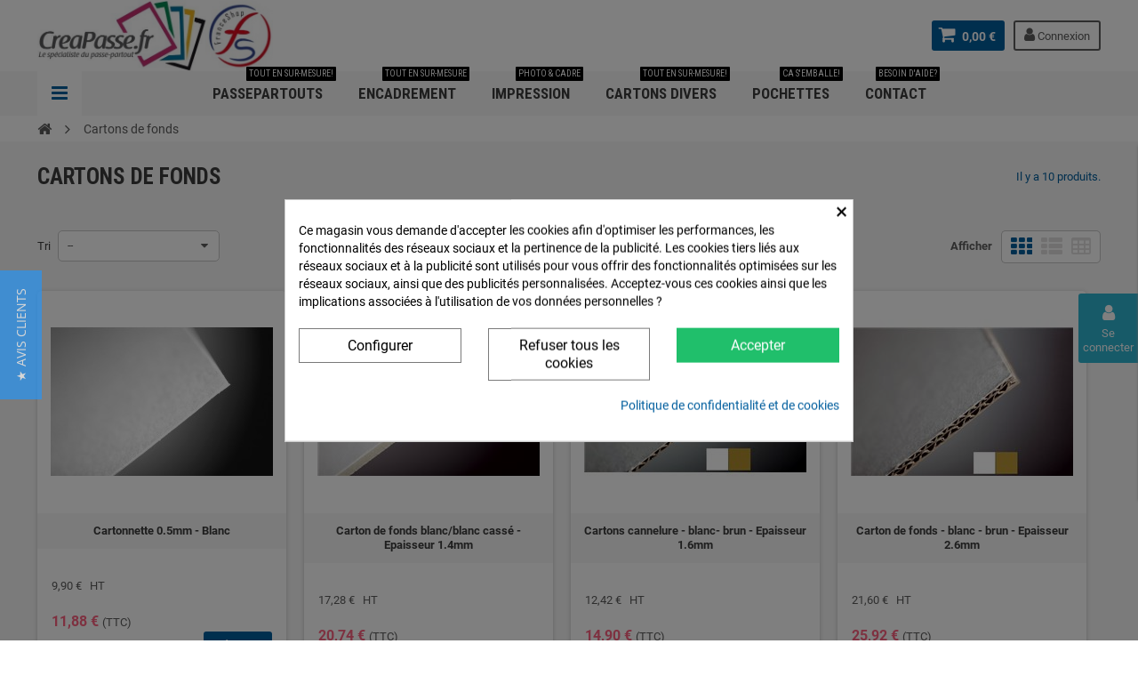

--- FILE ---
content_type: text/html; charset=utf-8
request_url: https://www.creapasse.fr/cartons-de-fonds-25
body_size: 17638
content:
<!DOCTYPE HTML> <!--[if lt IE 7]><html class="no-js lt-ie9 lt-ie8 lt-ie7" lang="fr-fr"><![endif]--> <!--[if IE 7]><html class="no-js lt-ie9 lt-ie8 ie7" lang="fr-fr"><![endif]--> <!--[if IE 8]><html class="no-js lt-ie9 ie8" lang="fr-fr"><![endif]--> <!--[if gt IE 8]><html class="no-js ie9" lang="fr-fr"><![endif]--><html lang="fr-fr"><head><script data-keepinline='true'>let cookiesplusCookieValue = null;

    if (window.cookiesplus_debug) {
        debugger;
    }

    for (let cookie of document.cookie.split(';')) {
        let [cookieName, value] = cookie.trim().split('=');
        if (cookieName === 'cookiesplus') {
            cookiesplusCookieValue = decodeURIComponent(value);
        }
    }

    cookiesplusCookieValue = JSON.parse(cookiesplusCookieValue);

    // Define keys and their default values
    Object.keys({
        'ad_storage': false,
        'ad_user_data': false,
        'ad_personalization': false,
        'analytics_storage': false,
        'functionality_storage': false,
        'personalization_storage': false,
        'security_storage': false,
    }).forEach(function (key) {
        window[key] = false;
    });

    // Check and update values based on cookiesplusCookieValue
    if (cookiesplusCookieValue && cookiesplusCookieValue.consents) {
        cookiesplusConsents = Object.keys(cookiesplusCookieValue.consents).filter(v => v.startsWith('cookiesplus-finality'));

        cookiesplusConsents.forEach(function (key) {
            const consent_type = cookiesplusCookieValue.consent_mode?.[key]?.consent_type;
            if (typeof cookiesplusCookieValue.consents !== 'undefined'
                && typeof cookiesplusCookieValue.consents[key] !== 'undefined'
                && cookiesplusCookieValue.consents[key] === 'on' && consent_type) {
                Object.entries(consent_type).forEach(([innerKey, value]) => {
                    if (value) {
                        window[innerKey] = true;
                    }
                });
            }
        });
    }

    window.dataLayer = window.dataLayer || [];
    function gtag() { dataLayer.push(arguments); }

    gtag('consent', 'default', {
        'ad_storage' : ad_storage ? 'granted' : 'denied',
        'ad_user_data' : ad_user_data ? 'granted' : 'denied',
        'ad_personalization' : ad_personalization ? 'granted' : 'denied',
        'analytics_storage' : analytics_storage ? 'granted' : 'denied',
        'functionality_storage' : functionality_storage ? 'granted' : 'denied',
        'personalization_storage' : personalization_storage ? 'granted' : 'denied',
        'security_storage' : security_storage ? 'granted' : 'denied',
        'wait_for_update' : 500
    });

    gtag('set', 'url_passthrough', cookiesplusCookieValue.consent_mode['url_passthrough']);
    gtag('set', 'ads_data_redaction', cookiesplusCookieValue.consent_mode['ads_data_redaction']);</script><meta charset="utf-8" /><title>Cartons de fonds - Creapasse.fr</title><meta name="generator" content="PrestaShop" /><meta name="robots" content="index,follow" /><meta name="viewport" content="width=device-width, minimum-scale=1, maximum-scale=1, initial-scale=1.0" /><meta name="apple-mobile-web-app-capable" content="yes" /><link rel="icon" type="image/vnd.microsoft.icon" href="/img/favicon.ico?1729162679" /><link rel="shortcut icon" type="image/x-icon" href="/img/favicon.ico?1729162679" /><link href='https://fonts.googleapis.com/css?family=Roboto:400,400italic,500,500italic,700,700italic&subset=latin,greek,cyrillic' rel='stylesheet' type='text/css'><link href='https://fonts.googleapis.com/css?family=Roboto+Condensed:400,700&subset=latin,greek,cyrillic' rel='stylesheet' type='text/css'><link rel="stylesheet" href="https://www.creapasse.fr/themes/zro03/cache/v_2040_a77be38866004a6a292a1c3b96e31015_all.css" type="text/css" media="all" />  <link rel="stylesheet" href="//maxcdn.bootstrapcdn.com/font-awesome/4.7.0/css/font-awesome.min.css" /> <style type="text/css">.content_scene_cat .content_scene .cat_desc a, a, .btn-link, .table td a.color-myaccount, .page-heading span.heading-counter, .content_sortPagiBar .display li a:hover i, .content_sortPagiBar .display_m li a:hover i, .content_sortPagiBar .display li.selected i, .content_sortPagiBar .display_m li.selected i, .cart_voucher #display_cart_vouchers span, p.payment_module a.cheque:after, p.payment_module a.bankwire:after, p.payment_module a.cash:after, #footer .about-us [class^="icon-"]:before, .rte .feature, .rte .feature2, #my-account ul.myaccount-link-list li a i {color: #005e9e} div.uploader span.action, .btn-default, .btn-default.disabled, .btn-default.disabled:hover, .btn-default.disabled:focus, .btn-default.disabled:active, .btn-default.disabled.active, .btn-default[disabled], .btn-default[disabled]:hover, .btn-default[disabled]:focus, .btn-default[disabled]:active, .btn-default[disabled].active, fieldset[disabled] .btn-default, fieldset[disabled] .btn-default:hover, fieldset[disabled] .btn-default:focus, fieldset[disabled] .btn-default:active, fieldset[disabled] .btn-default.active, input.button_mini:hover, input.button_small:hover, input.button:hover, input.button_large:hover, input.exclusive_mini:hover, input.exclusive_small:hover, input.exclusive:hover, input.exclusive_large:hover, a.button_mini:hover, a.button_small:hover, a.button:hover, a.button_large:hover, a.exclusive_mini:hover, a.exclusive_small:hover, a.exclusive:hover, a.exclusive_large:hover, .button.button-small, .button.ajax_add_to_cart_button, .top-pagination-content ul.pagination li.active > span, .bottom-pagination-content ul.pagination li.active > span, .shopping_cart > a:first-child, .currencies-block-content ul li.selected span, #languages-block-top ul li.selected span, #searchbox .btn.button-search, a.zrss, #footer .social-link .social-icons a:hover, #footer .social-link .social-icons a:active, #footer .social-link .social-icons a:focus, .rte .banner3:hover, .rte .feature:hover, .rte .feature2:hover, .box-info-product .exclusive, ul.product_base_list .hover-box .wishlist a, ul.product_base_list .hover-box .compare a, ul.product_base_list .hover-box .quickview a, #nprogress .bar, .languages-block-top ul li.selected span, .currencies-block-content ul li.selected span {background-color: #005e9e} .nav .open > a, .nav .open > a:hover, .nav .open > a:focus, a.thumbnail:hover, a.thumbnail:focus, .top-pagination-content ul.pagination li.active > span, .bottom-pagination-content ul.pagination li.active > span, .rte .feature:hover, .rte .feature2:hover, #thumbs_list li a:hover, #thumbs_list li a.shown {border-color: #005e9e} .nav .caret, #nprogress .spinner-icon {border-top-color: #005e9e} .nav .caret {border-bottom-color: #005e9e} #nprogress .spinner-icon {border-left-color: #005e9e} .button.button-small:hover, .button.button-small:focus, .button.button-small:active, .button.ajax_add_to_cart_button:hover, .button.ajax_add_to_cart_button:focus, .button.ajax_add_to_cart_button:active, .shopping_cart > a:first-child:hover, #layer_cart .layer_cart_cart .button-container .btn.continue:hover, #searchbox .btn.button-search:hover, .zmenu-nav ul li a > sup, #footer .scroll-top:hover a, .btn-default:hover, .btn-default:focus, .btn-default:active, .btn-default.active, .znav-top > li > a > sup, .zero-popupnewsletter .newsletter-form .button:hover, .box-info-product .exclusive:hover, .box-info-product .exclusive:focus, .box-info-product .exclusive:active, ul.product_base_list .hover-box .wishlist a:hover, ul.product_base_list .hover-box .compare a:hover, ul.product_base_list .hover-box .quickview a:hover {background-color: #54c7ff} .header-order-detail .free-ship-text, .st-menu-close:hover {color: #54c7ff} .button.ajax_add_to_cart_button, .btn-default, .box-info-product .exclusive, .button.button-small, ul.product_base_list .hover-box .wishlist a, ul.product_base_list .hover-box .compare a, ul.product_base_list .hover-box .quickview a {background-color: #005e9e} .button.ajax_add_to_cart_button:hover, .btn-default:hover, .box-info-product .exclusive:hover, .button.button-small:hover, ul.product_base_list .hover-box .wishlist a:hover, ul.product_base_list .hover-box .compare a:hover, ul.product_base_list .hover-box .quickview a:hover {background-color: #E6007E}</style>   <style>div#cookiesplus-modal,
        #cookiesplus-modal > div,
        #cookiesplus-modal p {
            background-color: #FFFFFF !important;
        }
    
            #cookiesplus-modal > div,
        #cookiesplus-modal p {
            color: #000 !important;
        }
    
            #cookiesplus-modal .cookiesplus-accept {
            background-color: #20BF6B !important;
        }
    
            #cookiesplus-modal .cookiesplus-accept {
            border: 1px solid #20BF6B !important;
        }
    

            #cookiesplus-modal .cookiesplus-accept {
            color: #FFFFFF !important;
        }
    
            #cookiesplus-modal .cookiesplus-accept {
            font-size: 16px !important;
        }
    
    
            #cookiesplus-modal .cookiesplus-more-information {
            background-color: #FFFFFF !important;
        }
    
            #cookiesplus-modal .cookiesplus-more-information {
            border: 1px solid #7A7A7A !important;
        }
    
            #cookiesplus-modal .cookiesplus-more-information {
            color: #000 !important;
        }
    
            #cookiesplus-modal .cookiesplus-more-information {
            font-size: 16px !important;
        }
    
    
            #cookiesplus-modal .cookiesplus-reject {
            background-color: #FFFFFF !important;
        }
    
            #cookiesplus-modal .cookiesplus-reject {
            border: 1px solid #7A7A7A !important;
        }
    
            #cookiesplus-modal .cookiesplus-reject {
            color: #000 !important;
        }
    
            #cookiesplus-modal .cookiesplus-reject {
            font-size: 16px !important;
        }
    
    
            #cookiesplus-modal .cookiesplus-save:not([disabled]) {
            background-color: #FFFFFF !important;
        }
    
            #cookiesplus-modal .cookiesplus-save:not([disabled]) {
            border: 1px solid #7A7A7A !important;
        }
    
            #cookiesplus-modal .cookiesplus-save:not([disabled]) {
            color: #000 !important;
        }
    
            #cookiesplus-modal .cookiesplus-save {
            font-size: 16px !important;
        }
    
    
    
    #cookiesplus-tab {
                                    bottom: 0;
                left: 0;
                    
        
            }</style>   <!--[if IE 8]> 
<script src="https://oss.maxcdn.com/libs/html5shiv/3.7.0/html5shiv.js"></script> 
<script src="https://oss.maxcdn.com/libs/respond.js/1.3.0/respond.min.js"></script> <![endif]--></head><body id="category" class="category category-25 category-cartons-de-fonds show-left-column hide-right-column lang_fr js-progress-bar lang_fr"><div class="st-menu st-effect-left"><div class="st-menu-close">Close</div><div id="nav_sidebar_content" class="nav-sidebar-content"><div class="st-menu-title">Menu</div><div id="sidebar_search_content" class="sidebar-search"></div><div class="header-sidebar-login" id="nav_user_info"><ul><li><a class="account login" href="https://www.creapasse.fr/mon-compte" rel="nofollow" title="Identifiez-vous"> <i class="icon icon-user"></i>CONNEXION </a></li></ul></div><div class="zmenu-nav nav-megamenu"><ul class="znav-top"><li> <a href="" class="link-toggle-plus"> Passepartouts <span class="mobile-toggle-plus"></span> </a><div class="dropdown"><div class="dropdown-content"><div class="html-item rte"><ul style="list-style-type: circle;"><li><h4><a href="https://www.creapasse.fr/content/13-encadrement?&project=[0-3:0:2:0:0][1-41:0:0:0][2-63:0][3-0:0:0:1:0:1:1:4:4:4:0][4-0:38:48:1:0:1:85:0][5-*:0:*:*:0][6-45:4.00:*:0:*:0:*][7-*:*:*:*][9-0:0:0:0:0:0:0:0:0:0:0:0:0:0:0:0:0:0:0:0][10-0:30:40:4.00:4.00:4.00:4.00:0:0:0][11-0:0:0:0:0:0:0:0:0:0][12-0:0:0:0:0:0:0:0:0:0][13-0:0:0:0:0:0:0:0:0:0][14-0:0:0:0:0:0:0:0:0:0][15-0:0:0:0:0:0:0:0:0:0][16-0:0:0:0:0:0:0:0:0:0][17-0:0:0:0:0:0:0:0:0:0][18-0:0:0:0:0:0:0:0:0:0][19-0:0:0:0:0:0:0:0:0:0][20-0:0:0:0:0:0:0:0:0:0][21-0:0:0:0:0:0:0:0:0:0][22-0:0:0:0:0:0:0:0:0:0][23-0:0:0:0:0:0:0:0:0:0][24-0:0:0:0:0:0:0:0:0:0][25-0:0:0:0:0:0:0:0:0:0]" title="Passepartou biseau blanc 1,4mm">BISEAU BLANC 1.4mm (top ventes!)</a></h4></li><li><h4><a href="https://www.creapasse.fr/content/13-encadrement?&project=[0-3:0:2:0:0][1-41:0:0:0][2-63:0][3-0:0:0:1:0:1:1:5:5:5:0][6-83:4.00:*:0:*:0:*][7-*:*:*:*][10-0:30:40:5.00:5.00:5.00:5.00:0:0:0]" title="Passepartout biseau blanc 3,3mm">BISEAU BLANC 3.3mm</a></h4></li><li><h4><a href="https://www.creapasse.fr/content/13-encadrement?&project=[0-3:0:2:0:0][1-41:0:0:0][2-63:0][3-0:0:0:1:0:1:1:6:6:6:0][6-86:4.00:*:0:*:0:*][10-0:30:40:5.00:5.00:5.00:5.00:0:0:0]" title="Passepartout biseau noir 1,4mm">BISEAU NOIR 1.4mm</a></h4></li><li><h4><a href="https://www.creapasse.fr/content/13-encadrement?&project=[0-3:0:2:0:0][1-41:0:0:0][2-63:0][3-0:0:0:1:0:1:1:10:10:10:0][6-103:4.00:*:0:*:0:*][10-0:30:40:5.00:5.00:5.00:5.00:0:0:0]">BISEAU COLORE 1.6mm</a></h4></li><li><h4><a href="https://www.creapasse.fr/content/13-encadrement?&project=[0-3:0:2:0:0][1-41:0:0:0][2-63:0][3-0:0:0:1:0:1:1:8:8:8:0][6-116:4.00:*:0:*:0:*][10-0:30:40:5.00:5.00:5.00:5.00:0:0:0]">GAMME DECOR 1.4mm</a></h4></li></ul></div></div></div></li><li> <a href="https://www.creapasse.fr/content/31-tout-pour-l-encadrement-sur-mesure" > Encadrement <span class="mobile-toggle-plus"></span> </a></li><li> <a href="https://www.creapasse.fr/content/32-tirage-photo-et-cadre-sur-mesure-toile-et-papier" > Impression <span class="mobile-toggle-plus"></span> </a></li><li> <a href="https://www.creapasse.fr/content/33-nos-cartons-en-sur-mesure" > Cartons divers <span class="mobile-toggle-plus"></span> </a></li><li> <a href="/pochette-transparente-a-rabat-adhesif-19" > Pochettes <span class="mobile-toggle-plus"></span> </a></li><li> <a href="/nous-contacter" class="link-toggle-plus"> CONTACT <span class="mobile-toggle-plus"></span> </a><div class="dropdown"><div class="dropdown-content"><div class="html-item rte"> <span style="font-size: 12pt;">Tel.: 03 44 12 24 12</span><br /><span style="font-size: 12pt;">Fax: 03 44 12 67 15</span><br /><a class="btn btn-success btn-xs" href="/nous-contacter">Email</a></div></div></div></li></ul></div><div class="ets_solo_social_wrapper hover slw_and_alw alw mobile"> <span class="ets_solo_account_close" title="Fermer"> <span class="text_close">Fermer</span> </span><div class="ets_solo_wrapper_content slw_and_alw alw"><h3 class="ets_solo_social_title"> Se connecter avec un compte social</h3><ul class="ets_solo_social"><li class="ets_solo_social_item item_type_custom amazon active" data-auth="Amazon"> <span class="ets_solo_social_btn medium rounded custom"> <i title=" Amazon" class="icon icon-amazon fa fa-amazon"></i> Se connecter avec Amazon </span></li></ul><div class="ets_solo_or"><span>Ou</span></div> <section class="solo-login-form"><form class="solo-login-form-alw" data-hook="alw" action="https://www.creapasse.fr/module/ets_sociallogin/oauth" method="post"> <section><div class="form-group row "><div class="col-md-12"> <input class="form-control" name="email" value="" placeholder="Entrez votre email..." required="" type="email"></div></div><div class="form-group row "><div class="col-md-12"> <input class="form-control js-child-focus js-visible-password" placeholder="Entrez votre mot de passe..." name="password" value="" pattern=".{5,}" required="" type="password"></div></div> </section> <footer class="form-footer text-sm-center clearfix"> <input name="ajax" value="1" type="hidden"> <input name="solo_submitLogin" value="1" type="hidden"> <button class="solo-submit-login-alw btn btn-primary" data-link-action="sign-in" type="submit">Login</button><div class="forgot-password"> <a href="https://www.creapasse.fr/recuperation-mot-de-passe" rel="nofollow">Mot de passe oublié?</a></div><div class="no-account"> <a href="https://www.creapasse.fr/connexion?create_account=1" data-link-action="display-register-form">Pas de compte? Créer une!</a></div> </footer></form> </section></div></div><div id="sidebar_language_content" class="sidebar-language"></div><div id="sidebar_currency_content" class="sidebar-currency"></div></div></div><div id="page" class="st-pusher "><div class="header-container"> <header id="header" class="sidebar-menu sidebar-minicart"><div class="banner"></div><div class="main-header clearfix"><div class="container"><div class="header-element" id="header_logo"> <a href="https://www.creapasse.fr/" title="Creapasse.fr"> <img class="logo img-responsive" src="https://www.creapasse.fr/img/creapassefr-logo-1567352278.jpg" alt="Creapasse.fr" width="560" height="169"/> </a></div><div id="header_user_info" class="header-element header-element-right header-login hidden-xs"><ul><li><a class="account login" href="https://www.creapasse.fr/mon-compte" rel="nofollow" title="Identifiez-vous"> <i class="icon icon-user"></i> Connexion </a></li></ul></div><div class="zmega-menu hidden-xs"><div id="zmegamenu" ><div class="mobile-title visible-xs">Menu</div><ul class="znav-top clearfix"><li class="m-2 plex "> <a href="">Passepartouts <sup style="background-color: #000000;">Tout en sur-mesure!</sup></a> <span class="mobile-toggle-plus"></span><div class="dropdown zdropdown-3" ><div class="dropdown-bgimage" ></div><div class="dropdown-content zcontent-2 d-2"><div class="html-item rte"><ul style="list-style-type: circle;"><li><h4><a href="https://www.creapasse.fr/content/13-encadrement?&project=[0-3:0:2:0:0][1-41:0:0:0][2-63:0][3-0:0:0:1:0:1:1:4:4:4:0][4-0:38:48:1:0:1:85:0][5-*:0:*:*:0][6-45:4.00:*:0:*:0:*][7-*:*:*:*][9-0:0:0:0:0:0:0:0:0:0:0:0:0:0:0:0:0:0:0:0][10-0:30:40:4.00:4.00:4.00:4.00:0:0:0][11-0:0:0:0:0:0:0:0:0:0][12-0:0:0:0:0:0:0:0:0:0][13-0:0:0:0:0:0:0:0:0:0][14-0:0:0:0:0:0:0:0:0:0][15-0:0:0:0:0:0:0:0:0:0][16-0:0:0:0:0:0:0:0:0:0][17-0:0:0:0:0:0:0:0:0:0][18-0:0:0:0:0:0:0:0:0:0][19-0:0:0:0:0:0:0:0:0:0][20-0:0:0:0:0:0:0:0:0:0][21-0:0:0:0:0:0:0:0:0:0][22-0:0:0:0:0:0:0:0:0:0][23-0:0:0:0:0:0:0:0:0:0][24-0:0:0:0:0:0:0:0:0:0][25-0:0:0:0:0:0:0:0:0:0]" title="Passepartou biseau blanc 1,4mm">BISEAU BLANC 1.4mm (top ventes!)</a></h4></li><li><h4><a href="https://www.creapasse.fr/content/13-encadrement?&project=[0-3:0:2:0:0][1-41:0:0:0][2-63:0][3-0:0:0:1:0:1:1:5:5:5:0][6-83:4.00:*:0:*:0:*][7-*:*:*:*][10-0:30:40:5.00:5.00:5.00:5.00:0:0:0]" title="Passepartout biseau blanc 3,3mm">BISEAU BLANC 3.3mm</a></h4></li><li><h4><a href="https://www.creapasse.fr/content/13-encadrement?&project=[0-3:0:2:0:0][1-41:0:0:0][2-63:0][3-0:0:0:1:0:1:1:6:6:6:0][6-86:4.00:*:0:*:0:*][10-0:30:40:5.00:5.00:5.00:5.00:0:0:0]" title="Passepartout biseau noir 1,4mm">BISEAU NOIR 1.4mm</a></h4></li><li><h4><a href="https://www.creapasse.fr/content/13-encadrement?&project=[0-3:0:2:0:0][1-41:0:0:0][2-63:0][3-0:0:0:1:0:1:1:10:10:10:0][6-103:4.00:*:0:*:0:*][10-0:30:40:5.00:5.00:5.00:5.00:0:0:0]">BISEAU COLORE 1.6mm</a></h4></li><li><h4><a href="https://www.creapasse.fr/content/13-encadrement?&project=[0-3:0:2:0:0][1-41:0:0:0][2-63:0][3-0:0:0:1:0:1:1:8:8:8:0][6-116:4.00:*:0:*:0:*][10-0:30:40:5.00:5.00:5.00:5.00:0:0:0]">GAMME DECOR 1.4mm</a></h4></li></ul></div></div></div></li><li class="m-9 plex "> <a href="https://www.creapasse.fr/content/31-tout-pour-l-encadrement-sur-mesure">Encadrement <sup style="background-color: #000000;">Tout en sur-mesure</sup></a></li><li class="m-19 "> <a href="https://www.creapasse.fr/content/32-tirage-photo-et-cadre-sur-mesure-toile-et-papier">Impression <sup style="background-color: #000000;">Photo &amp; Cadre</sup></a></li><li class="m-3 "> <a href="https://www.creapasse.fr/content/33-nos-cartons-en-sur-mesure">Cartons divers <sup style="background-color: #000000;">Tout en sur-mesure!</sup></a></li><li class="m-18 "> <a href="/pochette-transparente-a-rabat-adhesif-19">Pochettes <sup style="background-color: #000000;">Ca s&#039;emballe!</sup></a></li><li class="m-14 plex "> <a href="/nous-contacter">CONTACT <sup style="background-color: #000000;">BESOIN D&#039;AIDE?</sup></a> <span class="mobile-toggle-plus"></span><div class="dropdown zdropdown-1" ><div class="dropdown-bgimage" ></div><div class="dropdown-content zcontent-1 d-18"><div class="html-item rte"> <span style="font-size: 12pt;">Tel.: 03 44 12 24 12</span><br /><span style="font-size: 12pt;">Fax: 03 44 12 67 15</span><br /><a class="btn btn-success btn-xs" href="/nous-contacter">Email</a></div></div></div></li></ul></div></div><div class="header-element header-element-right shopping_cart_wrapper clearfix"><div class="shopping_cart"> <a href="https://www.creapasse.fr/commande-rapide" title="Voir mon panier" rel="nofollow"> <span class="icon-shopping-cart"></span> <span class="ajax_cart_quantity unvisible">0</span> <span class="ajax_cart_product_txt unvisible">Produit</span> <span class="ajax_cart_product_txt_s unvisible">Produits</span> <span class="ajax_cart_total unvisible"> </span> <span class="ajax_cart_no_product">0,00 €</span> </a><span> </span><div class="cart_block block exclusive" id="z_mini_cart_content"><div class="st-menu-title">Panier</div><div class="block_content"><div class="cart_block_list"><p class="cart_block_no_products"> Aucun produit</p><div class="cart-prices"><div class="cart-prices-line first-line"> <span class="price cart_block_shipping_cost ajax_cart_shipping_cost unvisible"> À définir </span> <span class="unvisible"> Livraison </span></div><div class="cart-prices-line"> <span class="price cart_block_tax_cost ajax_cart_tax_cost">0,00 €</span> <span>Taxes</span></div><div class="cart-prices-line last-line"> <span class="price cart_block_total ajax_block_cart_total">0,00 €</span> <span>Total</span></div><p> Les prix sont TTC</p></div><p class="cart-buttons"> <a id="button_order_cart" class="btn btn-default" href="https://www.creapasse.fr/commande-rapide" title="Commander ou Devis" rel="nofollow"> <span> Commander ou Devis<i class="icon-chevron-right right"></i> </span> </a></p></div></div></div></div></div><div id="layer_cart"><div class="clearfix"><div class="layer_cart_product col-xs-12 col-md-6"> <span class="cross" title="Fermer la fenêtre"></span><div class="title"> <i class="icon-check"></i>Produit ajouté au panier avec succès</div><div class="product-container"><div class="product-image-container layer_cart_img"></div><div class="layer_cart_product_info"> <span id="layer_cart_product_title" class="product-name"></span> <span id="layer_cart_product_attributes"></span><div> <span class="dark">Quantité:</span> <span id="layer_cart_product_quantity"></span></div><div> <strong class="dark">Total</strong> <span id="layer_cart_product_price" class="price product-price"></span></div></div></div></div><div class="layer_cart_cart col-xs-12 col-md-6"><div class="title"> <span class="ajax_cart_product_txt_s unvisible"> Il y a <span class="ajax_cart_quantity">0</span> produits dans votre panier. </span> <span class="ajax_cart_product_txt "> Il y a 1 produit dans votre panier. </span></div><div class="layer_cart_row"> <strong class="dark"> Total produits: TTC </strong> <span class="price ajax_block_products_total"> </span></div><div class="layer_cart_row"> <strong class="dark unvisible"> Frais de port:&nbsp;TTC </strong> <span class="price ajax_cart_shipping_cost unvisible"> À définir </span></div><div class="layer_cart_row"> <strong class="dark">Taxes:</strong> <span class="price cart_block_tax_cost ajax_cart_tax_cost">0,00 €</span></div><div class="layer_cart_row"> <strong class="dark"> Total: TTC </strong> <span class="ajax_block_cart_total"> </span></div><div class="button-container"> <span class="continue btn btn-default" title="Continuer mes achats"> <span> <i class="icon-chevron-left left"></i>Continuer mes achats </span> </span> <a class="btn btn-default" href="https://www.creapasse.fr/commande-rapide" title="Commander" rel="nofollow"> <span> Commander<i class="icon-chevron-right right"></i> </span> </a></div></div></div><div class="crossseling"></div></div><div class="layer_cart_overlay"></div><div class="ets_solo_social_wrapper hover slw_and_alw slw pos_right mobile"><div class="ets_solo_slide_widget"> <span class="ets_solo_title"> <i class="icon icon-user fa fa-user"></i> <br/> Se connecter</span></div><style type="text/css">.ets_solo_slide_widget:not(.active){
                background-color:#2fb5d2;
                color:#ffffff;
            }
            
            .ets_solo_slide_widget:not(.active):hover{
                background-color:#2592a9;
            }</style><span class="ets_solo_account_close" title="Fermer"> <span class="text_close">Fermer</span> </span><div class="ets_solo_wrapper_content slw_and_alw slw"><h3 class="ets_solo_social_title"> Se connecter avec un compte social</h3><ul class="ets_solo_social"><li class="ets_solo_social_item item_type_custom amazon active" data-auth="Amazon"> <span class="ets_solo_social_btn medium rounded custom"> <i title=" Amazon" class="icon icon-amazon fa fa-amazon"></i> Se connecter avec Amazon </span></li></ul><div class="ets_solo_or"><span>Ou</span></div> <section class="solo-login-form"><form class="solo-login-form-slw" data-hook="slw" action="https://www.creapasse.fr/module/ets_sociallogin/oauth" method="post"> <section><div class="form-group row "><div class="col-md-12"> <input class="form-control" name="email" value="" placeholder="Entrez votre email..." required="" type="email"></div></div><div class="form-group row "><div class="col-md-12"> <input class="form-control js-child-focus js-visible-password" placeholder="Entrez votre mot de passe..." name="password" value="" pattern=".{5,}" required="" type="password"></div></div> </section> <footer class="form-footer text-sm-center clearfix"> <input name="ajax" value="1" type="hidden"> <input name="solo_submitLogin" value="1" type="hidden"> <button class="solo-submit-login-slw btn btn-primary" data-link-action="sign-in" type="submit">Login</button><div class="forgot-password"> <a href="https://www.creapasse.fr/recuperation-mot-de-passe" rel="nofollow">Mot de passe oublié?</a></div><div class="no-account"> <a href="https://www.creapasse.fr/connexion?create_account=1" data-link-action="display-register-form">Pas de compte? Créer une!</a></div> </footer></form> </section></div></div><div id="cookiesplus-overlay" class="cookiesplus-move"></div><div class="container cookiesplus-move" id="cookiesplus-modal-container"><div class="row"><div id="cookiesplus-modal" style="display: none;" class="cookiesplus-center col-12 col-xs-12 col-md-9 col-lg-6"> <button type="button" class="cookiesplus-close" onclick="return cookieGdpr.close();">&times;</button> <button type="button" style="" class="cookiesplus-close-and-reject" onclick="return cookieGdpr.rejectAllCookies();">&times;</button><div id="cookiesplus-content"><div class="row"><form id="cookiesplus-form" method="POST" action="https://www.creapasse.fr/module/cookiesplus/front"><div class="cookiesplus-info col-12 col-xs-12"><div><p>Ce magasin vous demande d'accepter les cookies afin d'optimiser les performances, les fonctionnalités des réseaux sociaux et la pertinence de la publicité. Les cookies tiers liés aux réseaux sociaux et à la publicité sont utilisés pour vous offrir des fonctionnalités optimisées sur les réseaux sociaux, ainsi que des publicités personnalisées. Acceptez-vous ces cookies ainsi que les implications associées à l'utilisation de vos données personnelles ?</p></div></div><div class="cookiesplus-finalities col-12 col-xs-12"><div id="cookiesplus-finalities-container"><div class="cookieplus-finality-container"><div class="col-12 col-xs-12"><div class="cookiesplus-finality-header"><div class="cookiesplus-finality-title" onclick="$(this).parent().siblings('.cookiesplus-finality-content').slideToggle(); $(this).find('.cookiesplus-finality-chevron').toggleClass('bottom up');"> <span class="cookiesplus-finality-chevron bottom"></span> <strong><span>Cookies nécessaires</span></strong></div><div class="cookiesplus-finality-switch-container"> <label class="technical">Toujours activé</label> <input class="cookiesplus-finality-checkbox not_uniform comparator" id="cookiesplus-finality-1-on" value="on" name="cookiesplus-finality-1" type="radio" data-no-uniform="true" data-finality-id="1" checked="checked" /></div></div><div class="clearfix"></div><div class="cookiesplus-finality-content"><div class="cookiesplus-finality-body"> Les cookies nécessaires contribuent à rendre un site web utilisable en activant des fonctions de base comme la navigation de page et l'accès aux zones sécurisées du site web. Le site web ne peut pas fonctionner correctement sans ces cookies.<table><thead><tr><th>Nom du cookie</th><th>Fournisseur</th><th>But</th><th>Expiration</th></tr></thead><tbody><tr><td label="Nom du cookie"> <span>cookiesplus</span></td><td label="Fournisseur"> <span>https://www.creapasse.fr</span></td><td label="But"> <span>Conserver vos pr&eacute;f&eacute;rences en mati&egrave;re de cookies.</span></td><td label="Expiration"> <span>1 ann&eacute;e</span></td></tr><tr><td label="Nom du cookie"> <span>PrestaShop-#</span></td><td label="Fournisseur"> <span>https://www.creapasse.fr</span></td><td label="But"> <span>Ce cookie permet de garder les sessions de l&#039;utilisateur ouvertes pendant leur visite, et lui permettre de passer commande ou tout un ensemble de fonctionnement tels que : date d&#039;ajout du cookie, langue s&eacute;lectionn&eacute;e, devise utilis&eacute;e, derni&egrave;re cat&eacute;gorie de produit visit&eacute;, produits r&eacute;cemment vus, accord d&#039;utilisation de services du site, Identifiant client, identifiant de connexion, nom, pr&eacute;nom, &eacute;tat connect&eacute;, votre mot de passe chiffr&eacute;, e-mail li&eacute; au compte client, l&#039;identifiant du panier.</span></td><td label="Expiration"> <span>240 heures</span></td></tr></tbody></table></div></div></div></div><div class="clearfix"></div><div class="cookieplus-finality-container"><div class="col-12 col-xs-12"><div class="cookiesplus-finality-header"><div class="cookiesplus-finality-title" onclick="$(this).parent().siblings('.cookiesplus-finality-content').slideToggle(); $(this).find('.cookiesplus-finality-chevron').toggleClass('bottom up');"> <span class="cookiesplus-finality-chevron bottom"></span> <strong><span>Cookies marketing</span></strong></div><div class="cookiesplus-finality-switch-container"> <input class="cookiesplus-finality-checkbox not_uniform comparator" id="cookiesplus-finality-4-off" value="off" name="cookiesplus-finality-4" type="radio" data-no-uniform="true" data-finality-id="4" checked="checked" /> <input class="cookiesplus-finality-checkbox not_uniform comparator" id="cookiesplus-finality-4-on" value="on" name="cookiesplus-finality-4" type="radio" data-no-uniform="true" data-finality-id="4" /> <label for="cookiesplus-finality-4-off">Non</label> <span onclick="$('input[name=cookiesplus-finality-4]:checked').val() === 'on' ? $('label[for=cookiesplus-finality-4-off]').click() : $('label[for=cookiesplus-finality-4-on]').click(); return false;" class="cookiesplus-finality-switch" id="cookiesplus-finality-switch-4"></span> <label for="cookiesplus-finality-4-on">Oui</label></div></div><div class="clearfix"></div><div class="cookiesplus-finality-content"><div class="cookiesplus-finality-body"> Les cookies marketing sont utilisés pour effectuer le suivi des visiteurs au travers des sites web. Le but est d'afficher des publicités qui sont pertinentes et intéressantes pour l'utilisateur individuel et donc plus précieuses pour les éditeurs et annonceurs tiers.</div></div></div></div><div class="clearfix"></div></div></div><div class="cookiesplus-actions col-12 col-xs-12"><div class="first-layer"><div class="row"><div class="col-xs-12 col-md-4 float-xs-right"> <button type="submit" name="saveCookiesPlusPreferences" onclick="return cookieGdpr.acceptAllCookies();" class="cookiesplus-btn cookiesplus-accept"> <span class="cookiesplus-accept-label">Accepter</span> </button></div><div class="col-xs-12 col-md-4 float-xs-right"> <button type="submit" name="saveCookiesPlusPreferences" onclick="return cookieGdpr.rejectAllCookies();" class="cookiesplus-btn cookiesplus-reject" style=""> <span class="cookiesplus-reject-label">Refuser tous les cookies</span> </button></div><div class="col-xs-12 col-md-4 float-xs-right"> <button onclick="cookieGdpr.displayModalAdvanced(true); return false;" class="cookiesplus-btn cookiesplus-more-information"> <span>Configurer</span> </button></div></div><div class="row"><div class="cookiesplus-footer-actions col-xs-12"><div class="float-xs-right"> <a href="https://www.creapasse.fr/content/12-protection-des-donnees" class="float-xs-right cookiesplus-policy" target="_blank" rel="nofollow noopener noreferrer">Politique de confidentialité et de cookies </a></div></div></div></div><div class="second-layer"><div class="row"><div class="col-xs-12 col-md-4 float-xs-right"> <button type="submit" name="saveCookiesPlusPreferences" onclick="return cookieGdpr.acceptAllCookies();" class="cookiesplus-btn cookiesplus-accept"> <span class="cookiesplus-accept-all-label">Accepter tous les cookies</span> </button></div><div class="col-xs-12 col-md-4 float-xs-right"> <button type="submit" name="saveCookiesPlusPreferences" onclick="return cookieGdpr.rejectAllCookies();" class="cookiesplus-btn cookiesplus-reject"> <span class="cookiesplus-reject-all-label">Refuser tous les cookies</span> </button></div><div class="col-xs-12 col-md-4 float-xs-right"> <button type="submit" name="saveCookiesPlusPreferences" onclick="return cookieGdpr.save();" class="cookiesplus-btn cookiesplus-save cookiesplus-accept-selected"> Sauvegarder mes préférences </button></div></div><div class="row"><div class="cookiesplus-footer-actions col-xs-12"><div class="float-xs-left"> <span id="cookiesplus-back" onclick="cookieGdpr.displayModal(); return false;">← Retour</span></div><div class="float-xs-right"> <a href="https://www.creapasse.fr/content/12-protection-des-donnees" class="float-xs-right cookiesplus-policy" target="_blank" rel="nofollow noopener noreferrer">Politique de confidentialité et de cookies </a></div></div></div></div></div></form></div></div></div><div id="cookiesplus-modal-not-available" style="display: none;" class="cookiesplus-center"> <button type="button" class="cookiesplus-close" onclick="return cookieGdpr.close();">&times;</button> Contenu non disponible</div></div></div>  <div class="header-left-nav" id="left_nav_trigger"> <a class="nav-icon">Navigation</a></div></div></div><div class="affix-placeholder"></div><div class="header-bottom clearfix"><div class="breadcrumb clearfix"><div class="container"><div class="breadcrumb-wrapper"> <a class="home" href="https://www.creapasse.fr/" title="retour &agrave; Accueil"><i class="icon-home"></i></a> <span class="navigation-pipe">&gt;</span> Cartons de fonds</div></div></div></div> </header></div><div class="columns-container"><div id="columns"><div id="top_column" class="top_column"></div><div class="container"><div class="row"><div class="left_center"><div id="center_column" class="center_column col-xs-12 col-sm-12"><h1 class="page-heading product-listing"><span class="cat-name">Cartons de fonds&nbsp;</span><span class="heading-counter">Il y a 10 produits.</span></h1><div class="content_sortPagiBar clearfix"><div class="sortPagiBar clearfix"><ul class="display hidden-xs"><li class="display-title">Afficher</li><li id="grid"><a rel="nofollow" href="#" title="Grille" data-toggle="tooltip" data-placement="top"><i class="icon-th"></i></a></li><li id="list"><a rel="nofollow" href="#" title="Liste" data-toggle="tooltip" data-placement="top"><i class="icon-th-list"></i></a></li><li id="table"><a rel="nofollow" href="#" title="Table" data-toggle="tooltip" data-placement="top"><i class="icon-table"></i></a></li></ul><form id="productsSortForm" action="https://www.creapasse.fr/cartons-de-fonds-25" class="productsSortForm"><div class="select selector1"> <label for="selectProductSort">Tri</label> <select id="selectProductSort" class="selectProductSort form-control"><option value="position:asc" selected="selected">--</option><option value="price:asc">Le moins cher</option><option value="price:desc">Le plus cher</option><option value="name:asc">De A &agrave; Z</option><option value="name:desc">De Z &agrave; A</option><option value="reference:asc">R&eacute;f&eacute;rence : croissante</option><option value="reference:desc">R&eacute;f&eacute;rence : d&eacute;croissante</option> </select></div></form></div><div class="top-pagination-content clearfix"><div id="pagination" class="pagination clearfix"></div><div class="product-count"> R&eacute;sultats 1 - 10 sur 10.</div></div></div><div class="product_list_wrapper columns-4"><ul id="product_list" class="product_list product_base_list grid "><li class="pla_block pla_block_46365 ajax_block_product base_product"><div class="product-container" itemscope itemtype="https://schema.org/Product"><div class="left-block"><div class="product-image-container"> <a class="product_img_link" href="https://www.creapasse.fr/carton-sur-mesure/cartonnette-05mm-blanc-46365.html"> <img class="replace-2x img-responsive" src="https://www.creapasse.fr/46468-home_default/cartonnette-05mm-blanc.jpg" alt="Cartonnette 0.5mm - Blanc" width="250" height="250" itemprop="image" /> </a><div class="label-box"></div><div class="quickview for-list-mode"> <a class="quick-view ajax_quick_view" href="https://www.creapasse.fr/carton-sur-mesure/cartonnette-05mm-blanc-46365.html" rel="https://www.creapasse.fr/carton-sur-mesure/cartonnette-05mm-blanc-46365.html" title="Aper&ccedil;u Rapide" data-toggle="tooltip" data-placement="top"> <span>Aper&ccedil;u Rapide</span> </a></div></div><div class="hover-box"><div class="quickview"> <a class="quick-view ajax_quick_view" href="https://www.creapasse.fr/carton-sur-mesure/cartonnette-05mm-blanc-46365.html" rel="https://www.creapasse.fr/carton-sur-mesure/cartonnette-05mm-blanc-46365.html"> <span>Aper&ccedil;u Rapide</span> </a></div></div></div><div class="right-block"><h5 itemprop="name"> <a class="product-name" href="https://www.creapasse.fr/carton-sur-mesure/cartonnette-05mm-blanc-46365.html" title="Cartonnette 0.5mm - Blanc" itemprop="url" > Cartonnette 0.5mm - Blanc </a></h5><div class="grid-bottom"><div class="grid-left-bottom"><div class="content_price" itemprop="offers" itemscope itemtype="https://schema.org/Offer"><meta itemprop="priceCurrency" content="EUR" /><meta itemprop="price" content="11.88" /> <br/><span itemprop="price"> 9,90 € &nbsp; HT </span><br/><br/> <span class="price product-price"> 11,88 € </span> (TTC)<link itemprop="availability" href="https://schema.org/InStock" /></div></div><div class="button-container button-grid"> <a class="btn btn-default" href="https://www.creapasse.fr/carton-sur-mesure/cartonnette-05mm-blanc-46365.html" title="Afficher"> <span>D&eacute;tails</span> </a></div></div><div class="product-flags"></div><p class="product-desc" itemprop="description"> Cartonnette de fonds blanche Epaisseur 0.5mm (350g/m²) Fabriquée à base de pâte de bois vierge, sans acide pH8.0-9.0, à réserve alcaline.Idéal...</p><div class="color-list-container"></div><div class="absolute-bottom"><div class="button-container button-list"> <a class="btn btn-default" href="https://www.creapasse.fr/carton-sur-mesure/cartonnette-05mm-blanc-46365.html" title="Afficher"> <span>View Details</span> </a></div><div class="functional-buttons clearfix"></div></div></div></div></li><li class="pla_block pla_block_2314 ajax_block_product base_product"><div class="product-container" itemscope itemtype="https://schema.org/Product"><div class="left-block"><div class="product-image-container"> <a class="product_img_link" href="https://www.creapasse.fr/carton-sur-mesure/carton-de-fonds-blanc-blanc-casse-epaisseur-14mm-2314.html"> <img class="replace-2x img-responsive" src="https://www.creapasse.fr/1363-home_default/carton-de-fonds-blanc-blanc-casse-epaisseur-14mm.jpg" alt="Cartonnette de fonds ivoire - Epaisseur 0.5mm" width="250" height="250" itemprop="image" /> </a><div class="label-box"></div><div class="quickview for-list-mode"> <a class="quick-view ajax_quick_view" href="https://www.creapasse.fr/carton-sur-mesure/carton-de-fonds-blanc-blanc-casse-epaisseur-14mm-2314.html" rel="https://www.creapasse.fr/carton-sur-mesure/carton-de-fonds-blanc-blanc-casse-epaisseur-14mm-2314.html" title="Aper&ccedil;u Rapide" data-toggle="tooltip" data-placement="top"> <span>Aper&ccedil;u Rapide</span> </a></div></div><div class="hover-box"><div class="quickview"> <a class="quick-view ajax_quick_view" href="https://www.creapasse.fr/carton-sur-mesure/carton-de-fonds-blanc-blanc-casse-epaisseur-14mm-2314.html" rel="https://www.creapasse.fr/carton-sur-mesure/carton-de-fonds-blanc-blanc-casse-epaisseur-14mm-2314.html"> <span>Aper&ccedil;u Rapide</span> </a></div></div></div><div class="right-block"><h5 itemprop="name"> <a class="product-name" href="https://www.creapasse.fr/carton-sur-mesure/carton-de-fonds-blanc-blanc-casse-epaisseur-14mm-2314.html" title="Carton de fonds blanc/blanc cassé - Epaisseur 1.4mm" itemprop="url" > Carton de fonds blanc/blanc cassé - Epaisseur 1.4mm </a></h5><div class="grid-bottom"><div class="grid-left-bottom"><div class="content_price" itemprop="offers" itemscope itemtype="https://schema.org/Offer"><meta itemprop="priceCurrency" content="EUR" /><meta itemprop="price" content="20.74" /> <br/><span itemprop="price"> 17,28 € &nbsp; HT </span><br/><br/> <span class="price product-price"> 20,74 € </span> (TTC)<link itemprop="availability" href="https://schema.org/InStock" /></div></div><div class="button-container button-grid"> <a class="btn btn-default" href="https://www.creapasse.fr/carton-sur-mesure/carton-de-fonds-blanc-blanc-casse-epaisseur-14mm-2314.html" title="Afficher"> <span>D&eacute;tails</span> </a></div></div><div class="product-flags"></div><p class="product-desc" itemprop="description"> Carton de fonds une fce blanc papier / une face blanc cassé - Epaisseur 1.4mm Sans acide pH7.5-8.5, à réserve alacaline. Ideal comme fond pour la...</p><div class="color-list-container"></div><div class="absolute-bottom"><div class="button-container button-list"> <a class="btn btn-default" href="https://www.creapasse.fr/carton-sur-mesure/carton-de-fonds-blanc-blanc-casse-epaisseur-14mm-2314.html" title="Afficher"> <span>View Details</span> </a></div><div class="functional-buttons clearfix"></div></div></div></div></li><li class="pla_block pla_block_21817 ajax_block_product base_product"><div class="product-container" itemscope itemtype="https://schema.org/Product"><div class="left-block"><div class="product-image-container"> <a class="product_img_link" href="https://www.creapasse.fr/cartons-de-fonds/carton-de-fonds-blanc-epaisseur-25mm-21817.html"> <img class="replace-2x img-responsive" src="https://www.creapasse.fr/20821-home_default/carton-de-fonds-blanc-epaisseur-25mm.jpg" alt="Cartons cannelure - blanc- brun - Epaisseur 1.6mm" width="250" height="250" itemprop="image" /> </a><div class="label-box"></div><div class="quickview for-list-mode"> <a class="quick-view ajax_quick_view" href="https://www.creapasse.fr/cartons-de-fonds/carton-de-fonds-blanc-epaisseur-25mm-21817.html" rel="https://www.creapasse.fr/cartons-de-fonds/carton-de-fonds-blanc-epaisseur-25mm-21817.html" title="Aper&ccedil;u Rapide" data-toggle="tooltip" data-placement="top"> <span>Aper&ccedil;u Rapide</span> </a></div></div><div class="hover-box"><div class="quickview"> <a class="quick-view ajax_quick_view" href="https://www.creapasse.fr/cartons-de-fonds/carton-de-fonds-blanc-epaisseur-25mm-21817.html" rel="https://www.creapasse.fr/cartons-de-fonds/carton-de-fonds-blanc-epaisseur-25mm-21817.html"> <span>Aper&ccedil;u Rapide</span> </a></div></div></div><div class="right-block"><h5 itemprop="name"> <a class="product-name" href="https://www.creapasse.fr/cartons-de-fonds/carton-de-fonds-blanc-epaisseur-25mm-21817.html" title="Cartons cannelure - blanc- brun - Epaisseur 1.6mm" itemprop="url" > Cartons cannelure - blanc- brun - Epaisseur 1.6mm </a></h5><div class="grid-bottom"><div class="grid-left-bottom"><div class="content_price" itemprop="offers" itemscope itemtype="https://schema.org/Offer"><meta itemprop="priceCurrency" content="EUR" /><meta itemprop="price" content="14.9" /> <br/><span itemprop="price"> 12,42 € &nbsp; HT </span><br/><br/> <span class="price product-price"> 14,90 € </span> (TTC)<link itemprop="availability" href="https://schema.org/InStock" /></div></div><div class="button-container button-grid"> <a class="btn btn-default" href="https://www.creapasse.fr/cartons-de-fonds/carton-de-fonds-blanc-epaisseur-25mm-21817.html" title="Afficher"> <span>D&eacute;tails</span> </a></div></div><div class="product-flags"></div><p class="product-desc" itemprop="description"> Carton micro-cannelure simple Une face brun - Une face blanc Ideal comme fond pour la mise sous pochette, sachet (voir notre catégorie pochette) de...</p><div class="color-list-container"></div><div class="absolute-bottom"><div class="button-container button-list"> <a class="btn btn-default" href="https://www.creapasse.fr/cartons-de-fonds/carton-de-fonds-blanc-epaisseur-25mm-21817.html" title="Afficher"> <span>View Details</span> </a></div><div class="functional-buttons clearfix"></div></div></div></div></li><li class="pla_block pla_block_2260 ajax_block_product base_product"><div class="product-container" itemscope itemtype="https://schema.org/Product"><div class="left-block"><div class="product-image-container"> <a class="product_img_link" href="https://www.creapasse.fr/carton-sur-mesure/carton-de-fonds-blanc-epaisseur-25mm-2260.html"> <img class="replace-2x img-responsive" src="https://www.creapasse.fr/5179-home_default/carton-de-fonds-blanc-epaisseur-25mm.jpg" alt="Carton de fonds blanc-brun - Epaisseur 2.6mm" width="250" height="250" itemprop="image" /> </a><div class="label-box"></div><div class="quickview for-list-mode"> <a class="quick-view ajax_quick_view" href="https://www.creapasse.fr/carton-sur-mesure/carton-de-fonds-blanc-epaisseur-25mm-2260.html" rel="https://www.creapasse.fr/carton-sur-mesure/carton-de-fonds-blanc-epaisseur-25mm-2260.html" title="Aper&ccedil;u Rapide" data-toggle="tooltip" data-placement="top"> <span>Aper&ccedil;u Rapide</span> </a></div></div><div class="hover-box"><div class="quickview"> <a class="quick-view ajax_quick_view" href="https://www.creapasse.fr/carton-sur-mesure/carton-de-fonds-blanc-epaisseur-25mm-2260.html" rel="https://www.creapasse.fr/carton-sur-mesure/carton-de-fonds-blanc-epaisseur-25mm-2260.html"> <span>Aper&ccedil;u Rapide</span> </a></div></div></div><div class="right-block"><h5 itemprop="name"> <a class="product-name" href="https://www.creapasse.fr/carton-sur-mesure/carton-de-fonds-blanc-epaisseur-25mm-2260.html" title="Carton de fonds - blanc - brun - Epaisseur 2.6mm" itemprop="url" > Carton de fonds - blanc - brun - Epaisseur 2.6mm </a></h5><div class="grid-bottom"><div class="grid-left-bottom"><div class="content_price" itemprop="offers" itemscope itemtype="https://schema.org/Offer"><meta itemprop="priceCurrency" content="EUR" /><meta itemprop="price" content="25.92" /> <br/><span itemprop="price"> 21,60 € &nbsp; HT </span><br/><br/> <span class="price product-price"> 25,92 € </span> (TTC)<link itemprop="availability" href="https://schema.org/InStock" /></div></div><div class="button-container button-grid"> <a class="btn btn-default" href="https://www.creapasse.fr/carton-sur-mesure/carton-de-fonds-blanc-epaisseur-25mm-2260.html" title="Afficher"> <span>D&eacute;tails</span> </a></div></div><div class="product-flags"></div><p class="product-desc" itemprop="description"> Carton de fond (micro-cannelure)&nbsp; Une face brun kraft - Une face blanc conservation. Le papier de la face blanche est fabriqué à base de pâte de...</p><div class="color-list-container"></div><div class="absolute-bottom"><div class="button-container button-list"> <a class="btn btn-default" href="https://www.creapasse.fr/carton-sur-mesure/carton-de-fonds-blanc-epaisseur-25mm-2260.html" title="Afficher"> <span>View Details</span> </a></div><div class="functional-buttons clearfix"></div></div></div></div></li><li class="pla_block pla_block_37979 ajax_block_product base_product"><div class="product-container" itemscope itemtype="https://schema.org/Product"><div class="left-block"><div class="product-image-container"> <a class="product_img_link" href="https://www.creapasse.fr/cartons-de-fonds/carton-bois-de-3mm-d-epaisseur-37979.html"> <img class="replace-2x img-responsive" src="https://www.creapasse.fr/37633-home_default/carton-bois-de-3mm-d-epaisseur.jpg" alt="Carton bois de 3mm d&#039;épaisseur" width="250" height="250" itemprop="image" /> </a><div class="label-box"></div><div class="quickview for-list-mode"> <a class="quick-view ajax_quick_view" href="https://www.creapasse.fr/cartons-de-fonds/carton-bois-de-3mm-d-epaisseur-37979.html" rel="https://www.creapasse.fr/cartons-de-fonds/carton-bois-de-3mm-d-epaisseur-37979.html" title="Aper&ccedil;u Rapide" data-toggle="tooltip" data-placement="top"> <span>Aper&ccedil;u Rapide</span> </a></div></div><div class="hover-box"><div class="quickview"> <a class="quick-view ajax_quick_view" href="https://www.creapasse.fr/cartons-de-fonds/carton-bois-de-3mm-d-epaisseur-37979.html" rel="https://www.creapasse.fr/cartons-de-fonds/carton-bois-de-3mm-d-epaisseur-37979.html"> <span>Aper&ccedil;u Rapide</span> </a></div></div></div><div class="right-block"><h5 itemprop="name"> <a class="product-name" href="https://www.creapasse.fr/cartons-de-fonds/carton-bois-de-3mm-d-epaisseur-37979.html" title="Carton bois de 3mm d&#039;épaisseur" itemprop="url" > Carton bois de 3mm d&#039;épaisseur </a></h5><div class="grid-bottom"><div class="grid-left-bottom"><div class="content_price" itemprop="offers" itemscope itemtype="https://schema.org/Offer"><meta itemprop="priceCurrency" content="EUR" /><meta itemprop="price" content="20.74" /> <br/><span itemprop="price"> 17,28 € &nbsp; HT </span><br/><br/> <span class="price product-price"> 20,74 € </span> (TTC)<link itemprop="availability" href="https://schema.org/InStock" /></div></div><div class="button-container button-grid"> <a class="btn btn-default" href="https://www.creapasse.fr/cartons-de-fonds/carton-bois-de-3mm-d-epaisseur-37979.html" title="Afficher"> <span>D&eacute;tails</span> </a></div></div><div class="product-flags"></div><p class="product-desc" itemprop="description"> Carton bois de 3mm d'épaisseur. Quaité supérieur, lisse, volumineux et trés rigide,pH neutre de ~7.0. Ideal comme pour l'encadrement, les...</p><div class="color-list-container"></div><div class="absolute-bottom"><div class="button-container button-list"> <a class="btn btn-default" href="https://www.creapasse.fr/cartons-de-fonds/carton-bois-de-3mm-d-epaisseur-37979.html" title="Afficher"> <span>View Details</span> </a></div><div class="functional-buttons clearfix"></div></div></div></div></li><li class="pla_block pla_block_11050 ajax_block_product base_product"><div class="product-container" itemscope itemtype="https://schema.org/Product"><div class="left-block"><div class="product-image-container"> <a class="product_img_link" href="https://www.creapasse.fr/contrecolles/contrecolle-une-face-noir-lisse-33mm-sur-mesure-11050.html"> <img class="replace-2x img-responsive" src="https://www.creapasse.fr/10148-home_default/contrecolle-une-face-noir-lisse-33mm-sur-mesure.jpg" alt="Contrecollé une face NOIR LISSE 3,3mm - sur-mesure" width="250" height="250" itemprop="image" /> </a><div class="label-box"></div><div class="quickview for-list-mode"> <a class="quick-view ajax_quick_view" href="https://www.creapasse.fr/contrecolles/contrecolle-une-face-noir-lisse-33mm-sur-mesure-11050.html" rel="https://www.creapasse.fr/contrecolles/contrecolle-une-face-noir-lisse-33mm-sur-mesure-11050.html" title="Aper&ccedil;u Rapide" data-toggle="tooltip" data-placement="top"> <span>Aper&ccedil;u Rapide</span> </a></div></div><div class="hover-box"><div class="quickview"> <a class="quick-view ajax_quick_view" href="https://www.creapasse.fr/contrecolles/contrecolle-une-face-noir-lisse-33mm-sur-mesure-11050.html" rel="https://www.creapasse.fr/contrecolles/contrecolle-une-face-noir-lisse-33mm-sur-mesure-11050.html"> <span>Aper&ccedil;u Rapide</span> </a></div></div></div><div class="right-block"><h5 itemprop="name"> <a class="product-name" href="https://www.creapasse.fr/contrecolles/contrecolle-une-face-noir-lisse-33mm-sur-mesure-11050.html" title="Contrecollé une face NOIR LISSE 3,3mm - sur-mesure" itemprop="url" > Contrecollé une face NOIR LISSE 3,3mm - sur-mesure </a></h5><div class="grid-bottom"><div class="grid-left-bottom"><div class="content_price" itemprop="offers" itemscope itemtype="https://schema.org/Offer"><meta itemprop="priceCurrency" content="EUR" /><meta itemprop="price" content="38.88" /> <br/><span itemprop="price"> 32,40 € &nbsp; HT </span><br/><br/> <span class="price product-price"> 38,88 € </span> (TTC)<link itemprop="availability" href="https://schema.org/InStock" /></div></div><div class="button-container button-grid"> <a class="btn btn-default" href="https://www.creapasse.fr/contrecolles/contrecolle-une-face-noir-lisse-33mm-sur-mesure-11050.html" title="Afficher"> <span>D&eacute;tails</span> </a></div></div><div class="product-flags"></div><p class="product-desc" itemprop="description"> Carton contrecollé ideal pour passepartout, fond des cadre, encadrement et loisirs. créatifs Epaisseur: ~3,3mm</p><div class="color-list-container"></div><div class="absolute-bottom"><div class="button-container button-list"> <a class="btn btn-default" href="https://www.creapasse.fr/contrecolles/contrecolle-une-face-noir-lisse-33mm-sur-mesure-11050.html" title="Afficher"> <span>View Details</span> </a></div><div class="functional-buttons clearfix"></div></div></div></div></li><li class="pla_block pla_block_10990 ajax_block_product base_product"><div class="product-container" itemscope itemtype="https://schema.org/Product"><div class="left-block"><div class="product-image-container"> <a class="product_img_link" href="https://www.creapasse.fr/carton-sur-mesure/carton-une-face-adhesive-epaisseur-08mm-10990.html"> <img class="replace-2x img-responsive" src="https://www.creapasse.fr/10089-home_default/carton-une-face-adhesive-epaisseur-08mm.jpg" alt="Carton une face adhésive - Epaisseur 0,8mm" width="250" height="250" itemprop="image" /> </a><div class="label-box"></div><div class="quickview for-list-mode"> <a class="quick-view ajax_quick_view" href="https://www.creapasse.fr/carton-sur-mesure/carton-une-face-adhesive-epaisseur-08mm-10990.html" rel="https://www.creapasse.fr/carton-sur-mesure/carton-une-face-adhesive-epaisseur-08mm-10990.html" title="Aper&ccedil;u Rapide" data-toggle="tooltip" data-placement="top"> <span>Aper&ccedil;u Rapide</span> </a></div></div><div class="hover-box"><div class="quickview"> <a class="quick-view ajax_quick_view" href="https://www.creapasse.fr/carton-sur-mesure/carton-une-face-adhesive-epaisseur-08mm-10990.html" rel="https://www.creapasse.fr/carton-sur-mesure/carton-une-face-adhesive-epaisseur-08mm-10990.html"> <span>Aper&ccedil;u Rapide</span> </a></div></div></div><div class="right-block"><h5 itemprop="name"> <a class="product-name" href="https://www.creapasse.fr/carton-sur-mesure/carton-une-face-adhesive-epaisseur-08mm-10990.html" title="Carton une face adhésive - Epaisseur 0,8mm" itemprop="url" > Carton une face adhésive - Epaisseur 0,8mm </a></h5><div class="grid-bottom"><div class="grid-left-bottom"><div class="content_price" itemprop="offers" itemscope itemtype="https://schema.org/Offer"><meta itemprop="priceCurrency" content="EUR" /><meta itemprop="price" content="25.92" /> <br/><span itemprop="price"> 21,60 € &nbsp; HT </span><br/><br/> <span class="price product-price"> 25,92 € </span> (TTC)<link itemprop="availability" href="https://schema.org/InStock" /></div></div><div class="button-container button-grid"> <a class="btn btn-default" href="https://www.creapasse.fr/carton-sur-mesure/carton-une-face-adhesive-epaisseur-08mm-10990.html" title="Afficher"> <span>D&eacute;tails</span> </a></div></div><div class="product-flags"></div><p class="product-desc" itemprop="description"> Carton une face adhésive pour montage de photos, documents etc. Le collage est permanent Carton et colle ph neutre Ideal comme fond pour la mise...</p><div class="color-list-container"></div><div class="absolute-bottom"><div class="button-container button-list"> <a class="btn btn-default" href="https://www.creapasse.fr/carton-sur-mesure/carton-une-face-adhesive-epaisseur-08mm-10990.html" title="Afficher"> <span>View Details</span> </a></div><div class="functional-buttons clearfix"></div></div></div></div></li><li class="pla_block pla_block_10991 ajax_block_product base_product"><div class="product-container" itemscope itemtype="https://schema.org/Product"><div class="left-block"><div class="product-image-container"> <a class="product_img_link" href="https://www.creapasse.fr/carton-sur-mesure/carton-mousse-blanc-une-face-adhesive-epaisseur-5mm-10991.html"> <img class="replace-2x img-responsive" src="https://www.creapasse.fr/10090-home_default/carton-mousse-blanc-une-face-adhesive-epaisseur-5mm.jpg" alt="Carton mousse blanc une face adhésive - Epaisseur 5mm" width="250" height="250" itemprop="image" /> </a><div class="label-box"></div><div class="quickview for-list-mode"> <a class="quick-view ajax_quick_view" href="https://www.creapasse.fr/carton-sur-mesure/carton-mousse-blanc-une-face-adhesive-epaisseur-5mm-10991.html" rel="https://www.creapasse.fr/carton-sur-mesure/carton-mousse-blanc-une-face-adhesive-epaisseur-5mm-10991.html" title="Aper&ccedil;u Rapide" data-toggle="tooltip" data-placement="top"> <span>Aper&ccedil;u Rapide</span> </a></div></div><div class="hover-box"><div class="quickview"> <a class="quick-view ajax_quick_view" href="https://www.creapasse.fr/carton-sur-mesure/carton-mousse-blanc-une-face-adhesive-epaisseur-5mm-10991.html" rel="https://www.creapasse.fr/carton-sur-mesure/carton-mousse-blanc-une-face-adhesive-epaisseur-5mm-10991.html"> <span>Aper&ccedil;u Rapide</span> </a></div></div></div><div class="right-block"><h5 itemprop="name"> <a class="product-name" href="https://www.creapasse.fr/carton-sur-mesure/carton-mousse-blanc-une-face-adhesive-epaisseur-5mm-10991.html" title="Carton mousse blanc une face adhésive - Epaisseur 5mm" itemprop="url" > Carton mousse blanc une face adhésive - Epaisseur 5mm </a></h5><div class="grid-bottom"><div class="grid-left-bottom"><div class="content_price" itemprop="offers" itemscope itemtype="https://schema.org/Offer"><meta itemprop="priceCurrency" content="EUR" /><meta itemprop="price" content="34.99" /> <br/><span itemprop="price"> 29,16 € &nbsp; HT </span><br/><br/> <span class="price product-price"> 34,99 € </span> (TTC)<link itemprop="availability" href="https://schema.org/InStock" /></div></div><div class="button-container button-grid"> <a class="btn btn-default" href="https://www.creapasse.fr/carton-sur-mesure/carton-mousse-blanc-une-face-adhesive-epaisseur-5mm-10991.html" title="Afficher"> <span>D&eacute;tails</span> </a></div></div><div class="product-flags"></div><p class="product-desc" itemprop="description"> Carton mous blanc 5mm une face adhésive pour montage de photos, documents etc. Le collage est permanent Carton et colle ph neutre Ideal comme fond...</p><div class="color-list-container"></div><div class="absolute-bottom"><div class="button-container button-list"> <a class="btn btn-default" href="https://www.creapasse.fr/carton-sur-mesure/carton-mousse-blanc-une-face-adhesive-epaisseur-5mm-10991.html" title="Afficher"> <span>View Details</span> </a></div><div class="functional-buttons clearfix"></div></div></div></div></li><li class="pla_block pla_block_11141 ajax_block_product base_product"><div class="product-container" itemscope itemtype="https://schema.org/Product"><div class="left-block"><div class="product-image-container"> <a class="product_img_link" href="https://www.creapasse.fr/carton-sur-mesure/carton-mousse-noir-une-face-adhesive-epaisseur-5mm-11141.html"> <img class="replace-2x img-responsive" src="https://www.creapasse.fr/10239-home_default/carton-mousse-noir-une-face-adhesive-epaisseur-5mm.jpg" alt="Carton mousse NOIR une face adhésive - Epaisseur 5mm" width="250" height="250" itemprop="image" /> </a><div class="label-box"></div><div class="quickview for-list-mode"> <a class="quick-view ajax_quick_view" href="https://www.creapasse.fr/carton-sur-mesure/carton-mousse-noir-une-face-adhesive-epaisseur-5mm-11141.html" rel="https://www.creapasse.fr/carton-sur-mesure/carton-mousse-noir-une-face-adhesive-epaisseur-5mm-11141.html" title="Aper&ccedil;u Rapide" data-toggle="tooltip" data-placement="top"> <span>Aper&ccedil;u Rapide</span> </a></div></div><div class="hover-box"><div class="quickview"> <a class="quick-view ajax_quick_view" href="https://www.creapasse.fr/carton-sur-mesure/carton-mousse-noir-une-face-adhesive-epaisseur-5mm-11141.html" rel="https://www.creapasse.fr/carton-sur-mesure/carton-mousse-noir-une-face-adhesive-epaisseur-5mm-11141.html"> <span>Aper&ccedil;u Rapide</span> </a></div></div></div><div class="right-block"><h5 itemprop="name"> <a class="product-name" href="https://www.creapasse.fr/carton-sur-mesure/carton-mousse-noir-une-face-adhesive-epaisseur-5mm-11141.html" title="Carton mousse NOIR une face adhésive - Epaisseur 5mm" itemprop="url" > Carton mousse NOIR une face adhésive - Epaisseur 5mm </a></h5><div class="grid-bottom"><div class="grid-left-bottom"><div class="content_price" itemprop="offers" itemscope itemtype="https://schema.org/Offer"><meta itemprop="priceCurrency" content="EUR" /><meta itemprop="price" content="38.88" /> <br/><span itemprop="price"> 32,40 € &nbsp; HT </span><br/><br/> <span class="price product-price"> 38,88 € </span> (TTC)<link itemprop="availability" href="https://schema.org/InStock" /></div></div><div class="button-container button-grid"> <a class="btn btn-default" href="https://www.creapasse.fr/carton-sur-mesure/carton-mousse-noir-une-face-adhesive-epaisseur-5mm-11141.html" title="Afficher"> <span>D&eacute;tails</span> </a></div></div><div class="product-flags"></div><p class="product-desc" itemprop="description"> Carton mous noir 5mm une face adhésive pour montage de photos, documents etc. Le collage est permanent Carton et colle ph neutre Ideal comme fond...</p><div class="color-list-container"></div><div class="absolute-bottom"><div class="button-container button-list"> <a class="btn btn-default" href="https://www.creapasse.fr/carton-sur-mesure/carton-mousse-noir-une-face-adhesive-epaisseur-5mm-11141.html" title="Afficher"> <span>View Details</span> </a></div><div class="functional-buttons clearfix"></div></div></div></div></li><li class="pla_block pla_block_52594 ajax_block_product base_product"><div class="product-container" itemscope itemtype="https://schema.org/Product"><div class="left-block"><div class="product-image-container"> <a class="product_img_link" href="https://www.creapasse.fr/contrecolles/contrecolle-une-face-noir-lisse-1-4mm-sur-mesure-52594.html"> <img class="replace-2x img-responsive" src="https://www.creapasse.fr/52947-home_default/contrecolle-une-face-noir-lisse-1-4mm-sur-mesure.jpg" alt="Contrecollé une face NOIR LISSE 3,3mm - sur-mesure" width="250" height="250" itemprop="image" /> </a><div class="label-box"></div><div class="quickview for-list-mode"> <a class="quick-view ajax_quick_view" href="https://www.creapasse.fr/contrecolles/contrecolle-une-face-noir-lisse-1-4mm-sur-mesure-52594.html" rel="https://www.creapasse.fr/contrecolles/contrecolle-une-face-noir-lisse-1-4mm-sur-mesure-52594.html" title="Aper&ccedil;u Rapide" data-toggle="tooltip" data-placement="top"> <span>Aper&ccedil;u Rapide</span> </a></div></div><div class="hover-box"><div class="quickview"> <a class="quick-view ajax_quick_view" href="https://www.creapasse.fr/contrecolles/contrecolle-une-face-noir-lisse-1-4mm-sur-mesure-52594.html" rel="https://www.creapasse.fr/contrecolles/contrecolle-une-face-noir-lisse-1-4mm-sur-mesure-52594.html"> <span>Aper&ccedil;u Rapide</span> </a></div></div></div><div class="right-block"><h5 itemprop="name"> <a class="product-name" href="https://www.creapasse.fr/contrecolles/contrecolle-une-face-noir-lisse-1-4mm-sur-mesure-52594.html" title="Contrecollé une face NOIR LISSE 1,4mm - sur-mesure" itemprop="url" > Contrecollé une face NOIR LISSE 1,4mm - sur-mesure </a></h5><div class="grid-bottom"><div class="grid-left-bottom"><div class="content_price" itemprop="offers" itemscope itemtype="https://schema.org/Offer"><meta itemprop="priceCurrency" content="EUR" /><meta itemprop="price" content="28.51" /> <br/><span itemprop="price"> 23,76 € &nbsp; HT </span><br/><br/> <span class="price product-price"> 28,51 € </span> (TTC)<link itemprop="availability" href="https://schema.org/InStock" /></div></div><div class="button-container button-grid"> <a class="btn btn-default" href="https://www.creapasse.fr/contrecolles/contrecolle-une-face-noir-lisse-1-4mm-sur-mesure-52594.html" title="Afficher"> <span>D&eacute;tails</span> </a></div></div><div class="product-flags"></div><p class="product-desc" itemprop="description"> Carton contrecollé idéal pour passe-partout, fonds, support et plus Une face noire lisse sur carton blanc. Epaisseur: ~1,4</p><div class="color-list-container"></div><div class="absolute-bottom"><div class="button-container button-list"> <a class="btn btn-default" href="https://www.creapasse.fr/contrecolles/contrecolle-une-face-noir-lisse-1-4mm-sur-mesure-52594.html" title="Afficher"> <span>View Details</span> </a></div><div class="functional-buttons clearfix"></div></div></div></div></li></ul></div><div class="content_sortPagiBar"><div class="bottom-pagination-content clearfix"><div id="pagination_bottom" class="pagination clearfix"></div><div class="product-count"> R&eacute;sultats 1 - 10 sur 10.</div></div></div></div></div></div></div><div id="bottom_column" class="bottom_column"></div></div></div><div class="footer-container"> <footer id="footer"><div class="footer-main clearfix"><div class="container"><div class="row"><div class="footer-top-left col-xs-12 col-sm-6 col-md-4"><div class="about-us rte"><p><a href="#"><img src="https://www.creapasse.fr/img/cms/logos/FS_LOGO.jpg" alt="Logo FranceShop" width="250" height="70" /></a></p><h1>Passe-partout et cadre sur-mesure.</h1><p>Le site creapasse.fr&nbsp;est un site du groupe FranceShop S.A.S, une entreprise française,leader dans la fabrication de passe-partouts (passe-partouts, marie-louise pour cadre photos), avec une manufacture de cadres sur-mesure, encadrement, carton divers (bois, gris, cannelure) et une distribution de sachet cristal pour photo, sachet transparent en France&nbsp;<a title="Plus" href="/content/4-Qui-sommes-nous">[...]</a></p><p><span class="icon-phone"> </span>Tel:&nbsp;03 44 12 24 12</p><p><span class="icon-fax"> </span>Fax:&nbsp;03 44 12 67 15</p><p><span class="icon-envelope"></span> Email:&nbsp;info(a)creapasse.fr</p><p><span class="icon-map-marker"> </span>Adresse: FranceShop S.A.S| 7 rue Jean Baptiste Neron z.a. de Bornel | 60540 Bornel (France)</p></div><div class="social-link"><h4>Suivez-nous</h4><ul class="social-icons"><li><a href="https://fr-fr.facebook.com/creapasse.fr/" class="facebook" title="Facebook" target="_blank"><i class="icon icon-facebook"></i></a></li><li><a href="https://www.instagram.com/franceshop.fr/" class="instagram" title="Instagram" target="_blank"><i class="icon icon-instagram"></i></a></li></ul></div></div><div class="footer-top-right col-xs-12 col-sm-6 col-md-8"><div class="newsletter" id="footer_newsletter"></div><div class="footer-menu"><div class="row"><div class="col-sm-12 col-md-4"><h4>Information</h4><ul><li><a href="https://www.creapasse.fr/content/1-livraison" title="Livraison">Livraison</a></li><li><a href="https://www.creapasse.fr/content/31-tout-pour-l-encadrement-sur-mesure" title="Tout pour l&#039;encadrement sur-mesure">Tout pour l&#039;encadrement sur-mesure</a></li><li><a href="https://www.creapasse.fr/content/32-tirage-photo-et-cadre-sur-mesure-toile-et-papier" title="Tirage photo et cadre sur-mesure toile et papier">Tirage photo et cadre sur-mesure toile et papier</a></li><li><a href="https://www.creapasse.fr/content/5-paiement-securise" title="Modes de paiement">Modes de paiement</a></li><li><a href="https://www.creapasse.fr/content/22-paiement-par-mandat-administratif" title="Paiement par mandat administratif">Paiement par mandat administratif</a></li><li><a href="https://www.creapasse.fr/content/3-conditions-utilisation" title="Conditions de vente">Conditions de vente</a></li><li><a href="https://www.creapasse.fr/content/4-Qui-sommes-nous" title="Qui sommes-nous">Qui sommes-nous</a></li><li><a href="https://www.creapasse.fr/content/2-mentions-legales" title="Mentions légales">Mentions légales</a></li><li><a href="https://www.creapasse.fr/content/6-droit-de-retractation" title="Droit de rétractation">Droit de rétractation</a></li><li><a href="https://www.creapasse.fr/content/12-protection-des-donnees" title="Protection des données">Protection des données</a></li><li><a href="https://www.creapasse.fr/content/18-passepartout-sur-mesure-pour-cadres" title="Passepartout sur-mesure">Passepartout sur-mesure</a></li><li><a href="https://www.creapasse.fr/content/15-creez-une-caisse-americaine-sur-mesure" title="Caisse americaine sur-mesure">Caisse americaine sur-mesure</a></li><li><a href="https://www.creapasse.fr/nous-contacter" title="Contactez nous">Contactez nous</a></li><li><a href="https://www.creapasse.fr/plan-site" title="Sitemap">Sitemap</a></li></ul></div><div class="col-sm-12 col-md-4"><h4>Nos autres sites</h4><ul><li><a href="https://www.creacoupe.fr">Creacoupe.fr&nbsp;</a></li><li><a href="https://www.creamousse.fr">Creamousse.fr</a></li><li><a href="https://www.cimaise-shop.fr">Cimaise-shop.fr</a></li><li><a href="https://www.creapasse.fr">Creapasse.fr</a></li><li><a href="https://www.bobines24.fr">Bobines24.fr</a></li><li><a href="https://www.cadre-alu.fr">Cadre-alu.fr</a></li><li><a href="https://www.cadre-clic-clac.fr">Cadre-clic-clac.fr</a></li><li><a href="https://www.magnet-shop.fr">Magnet-shop.fr</a></li><li><a href="https://www.pixicorner.fr">PixiCorner.fr</a></li><li><a href="https://www.rueducadre.fr">RueDuCadre.fr</a></li><li><a href="https://www.cadre-caisse-americaine.fr">Cadre-Caisse-Americaine.fr</a></li><li><a href="https://www.caisse-americaine.com.com">Caisse-Americaine.com</a></li><li><a href="https://www.cadre-discount.com">Cadre-Discount.com</a></li></ul></div><div class="col-sm-12 col-md-4"><h4>Avis clients:</h4><div id="y-badges" class="yotpo yotpo-badge badge-init">&nbsp;</div></div></div></div></div></div></div></div><div class="footer-bottom clearfix"><div class="container"><div class="row"><div class="bottom-block copyright col-xs-12 col-sm-7"><p><img src="/img/cms/logos/franceshop-vignette.jpg" alt="Logo_Vignette" width="40" height="40" />&nbsp;Copyright © 2024&nbsp;<b>creapasse.fr</b>&nbsp; |&nbsp; Un site et une marque du groupe FranceShop&nbsp;S.A.S<br />Spécialiste du passe-partout et cadre sur mesure pour photos, posters, documents...</p><p>-Mots clé: <a href="/content/23-passepartout-sur-mesure-14-biseau-blanc" title="passe-partout">passe-partout</a>, <a href="https://www.creapasse.fr/content/23-passepartout-sur-mesure-14-biseau-blanc" title="passepartout sur mesure">passe-partout sur mesure</a>, <a href="https://www.creapasse.fr/content/11-creez-votre-cadre-passepartout-en-sur-mesure" title="passepartout pour cadre">passe-partout pour cadre</a>, <a href="https://www.creapasse.fr/content/24-passepartout-sur-mesure-33mm-biseau-blanc" title="passepartout pour photo">passepartout pour photo</a>, <a href="https://www.creapasse.fr/pochette-cristal-blister-transparent-a-rabat-adhesif-19">sachet cristal, sachet transparent</a>,&nbsp;<a href="https://www.creapasse.fr/carton-bois-de-3mm-d-epaisseur-37979.html">carton bois</a></p></div><div class="bottom-block payment col-xs-12 col-sm-5"><p><img src="https://www.creapasse.fr/img/cms/logos/payments.png" width="296" height="28" alt="payments.png" /></p><p>Bonne découverte de nos univers!&nbsp; Le passe-partout sur mesure.</p></div></div></div></div><div class="scroll-top" id="scroll_to_top"> <a href="#page" title="Retour haut de page" data-toggle="tooltip" data-placement="top"><i class="icon-angle-double-up"></i></a></div>   <div id="contact_container" class="box gdpr_checkbox_container gdpr_display_content"><p class="checkbox"> <input type="checkbox" name="recording_acceptation" id="recording_acceptation_contact_container" value="1" /> <label for="recording_acceptation_contact_container">J'ai lu les conditions générales sur la protection des données et j'y adhère sans réserve.</label> <a href="https://www.creapasse.fr/content/12-protection-des-donnees?content_only=1" class="iframe" rel="nofollow">(Lire les Conditions sur la protection des données)</a></p></div>  <div id="stockalert_container" class="container layer_container"><div class="layer_gdpr"> <input type="hidden" id="stockalert_container_submitForm" name="stockalert_container_submitForm" value="0" /><div class="clearfix"><div class="layer_gdpr_container col-xs-12 col-md-12"> <span class="cross" title="Fermer la fenêtre"></span> <span class="title"> Politique de protection des données </span><div class="layer_gdpr_container_info"><div class="gdpr_content"><!DOCTYPE html><html><head></head><body><p>Acceptez-vous les conditions sur la protection de vos données ?</p></div><div class="button-container"> <span class="continue btn btn-default button exclusive-medium" title="Je ne suis pas d'accord"> <span> <i class="icon-chevron-left left"></i>Je ne suis pas d'accord </span> </span> <button class="submitform btn btn-default button button-medium" title="Je suis d'accord" onclick="javascript:submit_form_stockalert('stockalert_container');" rel="nofollow"> <span> Je suis d'accord<i class="icon-chevron-right right"></i> </span> </button></div></div></div></div></div></div>  <div id="newsletter_container" class="container layer_container"><div class="layer_gdpr"> <input type="hidden" id="newsletter_container_submitForm" name="newsletter_container_submitForm" value="0" /><div class="clearfix"><div class="layer_gdpr_container col-xs-12 col-md-12"> <span class="cross" title="Fermer la fenêtre"></span> <span class="title"> Politique de protection des données </span><div class="layer_gdpr_container_info"><div class="gdpr_content"><!DOCTYPE html><html><head></head><body><p>Acceptez-vous les conditions sur la protection de vos données ?</p></div><div class="button-container"> <span class="continue btn btn-default button exclusive-medium" title="Je ne suis pas d'accord"> <span> <i class="icon-chevron-left left"></i>Je ne suis pas d'accord </span> </span> <button class="submitform btn btn-default button button-medium" title="Je suis d'accord" onclick="javascript:submit_form_newsletter('newsletter_container');" rel="nofollow"> <span> Je suis d'accord<i class="icon-chevron-right right"></i> </span> </button></div></div></div></div></div></div><div class="layer_gdpr_overlay"></div><div class="custombanners displayFooter" data-hook="displayFooter"><div class="cb-wrapper" data-wrapper="22"><div class="banner-item"><div class="banner-item-content"><div class="custom-html"><h3>Passepartout et cadre sur mesure&nbsp;du spécialiste. Tout en sur mesure!</h3></div></div></div></div></div><div id="newsletter_block_left"><h4>Recevez nos offres spéciales!</h4><form action="//www.creapasse.fr/" method="post"><div class="form-group" > <input class="inputNew form-control newsletter-input" id="newsletter-input" type="text" name="email" size="18" value="Saisissez votre adresse e-mail" /> <button type="submit" name="submitNewsletter" class="btn btn-default button button-small"> <i class="icon icon-envelope-o"></i> S'abonner </button> <input type="hidden" name="action" value="0" /></div></form></div> </footer></div></div><div class="st-menu-right st-effect-right"><div class="st-menu-close">Close</div><div id="cart_sidebar_content" class="cart_block cart-sidebar-content"></div><div id="minicart_currency_content" class="sidebar-currency"></div></div><div class="st-overlay" id="st_overlay"></div>
<script type="text/javascript">/* <![CDATA[ */;var CUSTOMIZE_TEXTFIELD=1;var FancyboxI18nClose='Fermer';var FancyboxI18nNext='Suivant';var FancyboxI18nPrev='Pr&eacute;c&eacute;dent';var PAYPLUG_DOMAIN='https://secure.payplug.com';var ajax_allowed=true;var ajaxsearch=false;var baseDir='https://www.creapasse.fr/';var baseUri='https://www.creapasse.fr/';var btGapTag={"tagContent":{"tracking_type":{"label":"tracking_type","value":"view_item_list"},"contents":{"label":"contents","value":[{"item_id":"46365_137201","item_name":"Cartonnette 0.5mm - Blanc  100","currency":"EUR","item_category":"CARTON SUR-MESURE","price":"11.88","item_brand":"No brand","quantity":1},{"item_id":"2314_134356","item_name":"Carton de fonds blanc\/blanc cass\u00e9 - Epaisseur 1.4mm  100","currency":"EUR","item_category":"CARTON SUR-MESURE","price":"20.74","item_brand":"No brand","quantity":1},{"item_id":"21817_134362","item_name":"Cartons cannelure - blanc- brun - Epaisseur 1.6mm  100","currency":"EUR","item_category":"Cartons de fonds","price":"14.90","item_brand":"No brand","quantity":1},{"item_id":"2260_134357","item_name":"Carton de fonds - blanc - brun - Epaisseur 2.6mm  100","currency":"EUR","item_category":"CARTON SUR-MESURE","price":"25.92","item_brand":"No brand","quantity":1},{"item_id":"37979_136355","item_name":"Carton bois de 3mm d\u00e9paisseur  100","currency":"EUR","item_category":"Cartons de fonds","price":"20.74","item_brand":"No brand","quantity":1},{"item_id":"11050_134359","item_name":"Contrecoll\u00e9 une face NOIR LISSE 3,3mm - sur-mesure  100","currency":"EUR","item_category":"Contrecoll\u00e9s","price":"38.88","item_brand":"No brand","quantity":1},{"item_id":"10990_92849","item_name":"Carton une face adh\u00e9sive - Epaisseur 0,8mm  100","currency":"EUR","item_category":"CARTON SUR-MESURE","price":"25.92","item_brand":"No brand","quantity":1},{"item_id":"10991_92855","item_name":"Carton mousse blanc une face adh\u00e9sive - Epaisseur 5mm  100","currency":"EUR","item_category":"CARTON SUR-MESURE","price":"34.99","item_brand":"No brand","quantity":1},{"item_id":"11141_94280","item_name":"Carton mousse NOIR une face adh\u00e9sive - Epaisseur 5mm  100","currency":"EUR","item_category":"CARTON SUR-MESURE","price":"38.88","item_brand":"No brand","quantity":1},{"item_id":"52594_139175","item_name":"Contrecoll\u00e9 une face NOIR LISSE 1,4mm - sur-mesure  100","currency":"EUR","item_category":"Contrecoll\u00e9s","price":"28.51","item_brand":"No brand","quantity":1}]},"coupon_name":{"label":"coupon","value":"no_coupon"},"value":{"label":"value","value":null},"content_name":{"label":"content_name","value":"Cartons de fonds"},"content_category":{"label":"content_category","value":"'Cartons de fonds'"}},"elementCategoryProduct":"article.product-miniature","elementShipping":"input[type=radio]","elementPayment":".ps-shown-by-js","elementlogin":"button#submit-login","elementsignup":"div.no-account","elementWishCat":null,"elementWishProd":null,"gaId":"G-9FD2CQNVY6","gaEnable":"1","bEnableUa":false,"sUAcode":"UA-41289744-7","ajaxUrl":"https:\/\/www.creapasse.fr\/module\/ganalyticspro\/ajax","token":"1dae4d1aaad08cd101d488ba06318a3f","bRefund":false,"bPartialRefund":false,"bUseConsent":false,"bConsentHtmlElement":"","bConsentHtmlElementSecond":"","iConsentConsentLvl":0,"referer":null,"acbIsInstalled":false,"tagCurrency":"EUR"};var can_use_oney='0';var ceFrontendConfig={"isEditMode":"","stretchedSectionContainer":false,"is_rtl":false};var comparator_max_item=0;var comparedProductsIds=[];var contentOnly=false;var currency={"id":1,"name":"Euro","iso_code":"EUR","iso_code_num":"978","sign":"\u20ac","blank":"1","conversion_rate":"1.000000","deleted":"0","format":"2","decimals":"1","active":"1","prefix":"","suffix":" \u20ac","id_shop_list":null,"force_id":false};var currencyBlank=1;var currencyFormat=2;var currencyRate=1;var currencySign='€';var customizationIdMessage='Personnalisation';var delete_txt='Supprimer';var displayList=false;var drs_id_category='25';var drs_id_product=false;var drs_secure_key='244547b53f63160c89f70ac7ed80599e';var drs_url='/cartons-de-fonds-25';var freeProductTranslation='Offert !';var freeShippingTranslation='Livraison gratuite !';var generated_date=1769070234;var getFinalDate_url='/modules/zerodeals/ajax_getFinalDate.php';var hasDeliveryAddress=false;var highDPI=false;var id_lang=1;var img_dir='https://www.creapasse.fr/themes/zro03/img/';var instantsearch=false;var isGuest=0;var isLogged=0;var isMobile=false;var loading_msg='Chargement';var m4_base_uri='https://www.creapasse.fr/';var max_item='Vous ne pouvez pas ajouter plus de 0 produit(s) dans le comparateur.';var min_item='Veuillez choisir au moins 1 produit.';var module_name='payplug';var page_name='category';var payplug_ajax_url='https://www.creapasse.fr/module/payplug/ajax';var placeholder_blocknewsletter='Saisissez votre adresse e-mail';var priceDisplayMethod=0;var priceDisplayPrecision=2;var quickView=true;var removingLinkText='supprimer cet article du panier';var request='https://www.creapasse.fr/cartons-de-fonds-25';var roundMode=2;var static_token='1dae4d1aaad08cd101d488ba06318a3f';var toBeDetermined='À définir';var token='338855f6b6c778bde6eef13ff9077c9b';var usingSecureMode=true;var z_progress_bar=1;var z_scroll_top=1;var z_sidebar_mini_cart=1;var z_sticky_menu=0;/* ]]> */</script> <script type="text/javascript" src="https://www.creapasse.fr/themes/zro03/cache/v_1956_b19cc017dd40e4da55bad9e90b0414d7.js"></script> <script type="text/javascript" src="/modules/ets_sociallogin/views/js/front.js"></script> <script type="text/javascript" src="https://www.googletagmanager.com/gtag/js?id=G-9FD2CQNVY6"></script> <script type="text/javascript" src="https://www.googletagmanager.com/gtag/js?id=AW-964640099"></script> <script type="text/javascript">/* <![CDATA[ */;var pla_modules_dir='/modules/';var pla_status_available='Available';var pla_status_oos_product='Out of stock';var pla_status_oos_combination='This product is no longer in stock with those attributes but is available with others.';var pla_status_no_combination='The product does not exist in this model. Please choose another.';var pla_text_add_to_cart='Ajouter au panier';var pla_text_view='Voir';var pla_text_quantity='Quantité:';var pla_text_label_suffix=':';var pla_product_directory='/img/p/';;var yotpoAppkey="Aob85DDBq6sDE10s9zZFmKRS0i8HrDDgkeqdeLA0";function inIframe(){try{return window.self!==window.top;}catch(e){return true;}}
var inIframe=inIframe();if(inIframe){window['yotpo_testimonials_active']=true;}
if(document.addEventListener){document.addEventListener('DOMContentLoaded',function(){var e=document.createElement("script");e.type="text/javascript",e.async=true,e.src="//staticw2.yotpo.com/"+yotpoAppkey+"/widget.js";var t=document.getElementsByTagName("script")[0];t.parentNode.insertBefore(e,t)});}
else if(document.attachEvent){document.attachEvent('DOMContentLoaded',function(){var e=document.createElement("script");e.type="text/javascript",e.async=true,e.src="//staticw2.yotpo.com/"+yotpoAppkey+"/widget.js";var t=document.getElementsByTagName("script")[0];t.parentNode.insertBefore(e,t)});};;function nativeSelector(target){var elements=document.querySelectorAll(target);var results=[];var child;for(var i=0;i<elements.length;i++){child=elements[i].childNodes[0];if(elements[i].hasChildNodes()&&child.nodeType==3){results.push(child);}}
return results;}
function replaceOnDocument(parent,pattern,pattern_text,string,exclude){var regexp=new RegExp('(?![^<]+>)'+pattern_text.replace('+','\\+'),'gi');$(parent).find('*:not(script):not(noscript):not(style):not(iframe):not(".tooltipstered")').each(function(){if($(this).parents(exclude).length!=1){if($(this).contents()){$(this).contents().filter(function(){if(this.nodeType==3){if(this.textContent.indexOf(pattern_text)!==-1){this.parentNode.innerHTML=this.parentNode.innerHTML.replace(regexp,string);}}});}}});}
function generateKeywords(){replaceOnDocument("#page",/Mesurer son cadre/g,"Mesurer son cadre","<span class='tooltip_keyword t_1'>Mesurer son cadre</span>","");replaceOnDocument("#page",/Mesurer son passepartout/g,"Mesurer son passepartout","<span class='tooltip_keyword t_2'>Mesurer son passepartout</span>","");replaceOnDocument("#page",/Mesurer une caisse américaine/g,"Mesurer une caisse américaine","<span class='tooltip_keyword t_3'>Mesurer une caisse américaine</span>","");}
function generateTooltips(){$('.t_1').not('.tooltipstered').tooltipster({content:'Loading ...',contentAsHTML:true,interactive:true,delay:1000,trigger:'custom',triggerOpen:{mouseenter:true,touchstart:true,click:true,tap:true},triggerClose:{mouseleave:true,originClick:true,touchleave:true,click:true,tap:true},animation:'fade',theme:'tooltipster-default',functionBefore:function(instance1,helper1){var $origin1=$(helper1.origin);if($origin1.data('loaded')!==true){$.get('https://www.creapasse.fr/modules/tooltips/ajax_tooltips.php?id=1',function(data1){instance1.content(data1);$origin1.data('loaded',true);});}}});$('.t_2').not('.tooltipstered').tooltipster({content:'Loading ...',contentAsHTML:true,interactive:true,delay:1000,trigger:'custom',triggerOpen:{mouseenter:true,touchstart:true,click:true,tap:true},triggerClose:{mouseleave:true,originClick:true,touchleave:true,click:true,tap:true},animation:'fade',theme:'tooltipster-default',functionBefore:function(instance2,helper2){var $origin2=$(helper2.origin);if($origin2.data('loaded')!==true){$.get('https://www.creapasse.fr/modules/tooltips/ajax_tooltips.php?id=2',function(data2){instance2.content(data2);$origin2.data('loaded',true);});}}});$('.t_3').not('.tooltipstered').tooltipster({content:'Loading ...',contentAsHTML:true,interactive:true,delay:1000,trigger:'custom',triggerOpen:{mouseenter:true,touchstart:true,click:true,tap:true},triggerClose:{mouseleave:true,originClick:true,touchleave:true,click:true,tap:true},animation:'fade',theme:'tooltipster-default',functionBefore:function(instance3,helper3){var $origin3=$(helper3.origin);if($origin3.data('loaded')!==true){$.get('https://www.creapasse.fr/modules/tooltips/ajax_tooltips.php?id=3',function(data3){instance3.content(data3);$origin3.data('loaded',true);});}}});}
$(document).ready(function(){generateKeywords();generateTooltips();});$(document).ajaxComplete(function(event,xhr,settings){generateKeywords();generateTooltips();});;var prestashop_version=parseFloat(1.6);var prestashop_version_long='1.6.1.24';var multiDimensions_product=0;var aimd_shop=1;var aimd_proportional=0;var aimd_token='2622045cab3b7d7cccc97954eb420a03';;var ets_solo_callbackUrl='https://www.creapasse.fr/module/ets_sociallogin/oauth';;function updateFormDatas(){var nb=$('#quantity_wanted').val();var id=$('#idCombination').val();$('.paypal_payment_form input[name=quantity]').val(nb);$('.paypal_payment_form input[name=id_p_attr]').val(id);}$(document).ready(function(){var baseDirPP=baseDir.replace('http:','https:');if($('#in_context_checkout_enabled').val()!=1){$(document).on('click','#payment_paypal_express_checkout',function(){$('#paypal_payment_form_cart').submit();return false;});}var jquery_version=$.fn.jquery.split('.');if(jquery_version[0]>=1&&jquery_version[1]>=7){$('body').on('submit',".paypal_payment_form",function(){updateFormDatas();});}else{$('.paypal_payment_form').live('submit',function(){updateFormDatas();});}function displayExpressCheckoutShortcut(){var id_product=$('input[name="id_product"]').val();var id_product_attribute=$('input[name="id_product_attribute"]').val();$.ajax({type:"GET",url:baseDirPP+'/modules/paypal/express_checkout/ajax.php',data:{get_qty:"1",id_product:id_product,id_product_attribute:id_product_attribute},cache:false,success:function(result){if(result=='1'){$('#container_express_checkout').slideDown();}else{$('#container_express_checkout').slideUp();}return true;}});}$('select[name^="group_"]').change(function(){setTimeout(function(){displayExpressCheckoutShortcut()},500);});$('.color_pick').click(function(){setTimeout(function(){displayExpressCheckoutShortcut()},500);});if($('body#product').length>0){setTimeout(function(){displayExpressCheckoutShortcut()},500);}var modulePath='modules/paypal';var subFolder='/integral_evolution';var fullPath=baseDirPP+modulePath+subFolder;var confirmTimer=false;if($('form[target="hss_iframe"]').length==0){if($('select[name^="group_"]').length>0)displayExpressCheckoutShortcut();return false;}else{checkOrder();}function checkOrder(){if(confirmTimer==false)confirmTimer=setInterval(getOrdersCount,1000);}});;window.dataLayer=window.dataLayer||[];function gtag(){dataLayer.push(arguments);}
gtag('js',new Date());gtag('config','AW-988967134');;var C_P_DATE='2026-01-22 09:23';var C_P_REFRESH=0;var C_P_EXPIRY=365;var C_P_COOKIE_VALUE=JSON.parse('{}');var C_P_OVERLAY='1';var C_P_OVERLAY_OPACITY='0.5';var C_P_NOT_AVAILABLE_OUTSIDE_EU=1;var C_P_FINALITIES_COUNT=2;var C_P_CONSENT_DOWNLOAD="https://www.creapasse.fr/module/cookiesplus/front";var C_P_DISPLAY_AGAIN=0;var C_P_CMS_PAGE=12;var PS_COOKIE_SAMESITE='Lax';var PS_COOKIE_SECURE=1;var C_P_THEOBJECT=JSON.parse("{\"1\":{\"cookies\":[{\"id_cookiesplus_cookie\":\"1\",\"id_shop\":\"1\",\"active\":\"1\",\"id_cookiesplus_finality\":\"1\",\"name\":\"cookiesplus\",\"provider\":\"https:\\\/\\\/www.creapasse.fr\",\"provider_url\":\"\",\"date_add\":\"2024-06-21 12:37:50\",\"date_upd\":\"2024-06-21 12:37:50\",\"id_lang\":\"1\",\"purpose\":\"Conserver vos pr\\u00e9f\\u00e9rences en mati\\u00e8re de cookies.\",\"expiry\":\"1 ann\\u00e9e\"},{\"id_cookiesplus_cookie\":\"3\",\"id_shop\":\"1\",\"active\":\"1\",\"id_cookiesplus_finality\":\"1\",\"name\":\"PrestaShop-#\",\"provider\":\"https:\\\/\\\/www.creapasse.fr\",\"provider_url\":\"\",\"date_add\":\"2024-06-21 12:37:50\",\"date_upd\":\"2024-06-21 12:37:50\",\"id_lang\":\"1\",\"purpose\":\"Ce cookie permet de garder les sessions de l'utilisateur ouvertes pendant leur visite, et lui permettre de passer commande ou tout un ensemble de fonctionnement tels que : date d'ajout du cookie, langue s\\u00e9lectionn\\u00e9e, devise utilis\\u00e9e, derni\\u00e8re cat\\u00e9gorie de produit visit\\u00e9, produits r\\u00e9cemment vus, accord d'utilisation de services du site, Identifiant client, identifiant de connexion, nom, pr\\u00e9nom, \\u00e9tat connect\\u00e9, votre mot de passe chiffr\\u00e9, e-mail li\\u00e9 au compte client, l'identifiant du panier.\",\"expiry\":\"240 heures\"}]},\"4\":{\"consent_type\":{\"ad_storage\":true,\"ad_user_data\":true,\"ad_personalization\":true},\"firingEvent\":\"\"}}");;if(window.history.replaceState){window.history.replaceState(null,null,window.location.href);};;$(document).ready(function(){$('#footer_newsletter').append($('#newsletter_block_left'));$('#scroll_to_top a').smoothScroll({speed:500,});});;var recording_error_msg='Vous devez accepter les conditions générales sur la protection des données.';;var contact_checkbox=true;;var stockalert_window=true;;var newsletter_window=true;;$(document).ready(function(){plugins=new Object;plugins.adobe_director=(PluginDetect.getVersion("Shockwave")!=null)?1:0;plugins.adobe_flash=(PluginDetect.getVersion("Flash")!=null)?1:0;plugins.apple_quicktime=(PluginDetect.getVersion("QuickTime")!=null)?1:0;plugins.windows_media=(PluginDetect.getVersion("WindowsMediaPlayer")!=null)?1:0;plugins.sun_java=(PluginDetect.getVersion("java")!=null)?1:0;plugins.real_player=(PluginDetect.getVersion("RealPlayer")!=null)?1:0;navinfo={screen_resolution_x:screen.width,screen_resolution_y:screen.height,screen_color:screen.colorDepth};for(var i in plugins)
navinfo[i]=plugins[i];navinfo.type="navinfo";navinfo.id_guest="2982380";navinfo.token="c11ee2c93fe658f1a65be4c5f28c576769ae4667";$.post("https://www.creapasse.fr/index.php?controller=statistics",navinfo);});/* ]]> */</script></body></html>